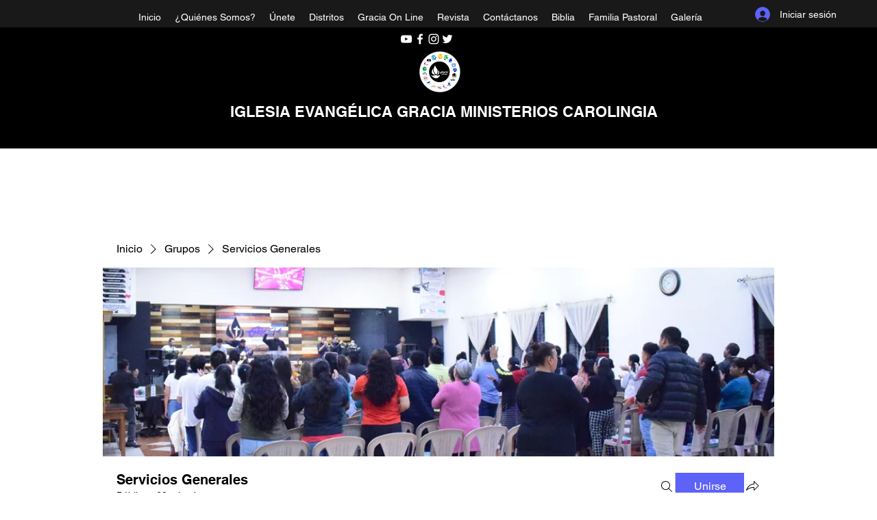

--- FILE ---
content_type: text/css; charset=utf-8
request_url: https://www.graciaministerioscarolingia.com/_serverless/pro-gallery-css-v4-server/layoutCss?ver=2&id=i7yik6-not-scoped&items=3477_1858_3000%7C3607_3000_1977%7C3267_3000_2284%7C3669_3000_2461%7C3461_1999_3000&container=1032_568.984375_651_720&options=gallerySizeType:px%7CenableInfiniteScroll:true%7CtitlePlacement:SHOW_ON_HOVER%7CgridStyle:1%7CimageMargin:5%7CgalleryLayout:2%7CisVertical:true%7CnumberOfImagesPerRow:3%7CgallerySizePx:300%7CcubeRatio:1%7CcubeType:fill%7CgalleryThumbnailsAlignment:none
body_size: -159
content:
#pro-gallery-i7yik6-not-scoped [data-hook="item-container"][data-idx="0"].gallery-item-container{opacity: 1 !important;display: block !important;transition: opacity .2s ease !important;top: 0px !important;left: 0px !important;right: auto !important;height: 186px !important;width: 186px !important;} #pro-gallery-i7yik6-not-scoped [data-hook="item-container"][data-idx="0"] .gallery-item-common-info-outer{height: 100% !important;} #pro-gallery-i7yik6-not-scoped [data-hook="item-container"][data-idx="0"] .gallery-item-common-info{height: 100% !important;width: 100% !important;} #pro-gallery-i7yik6-not-scoped [data-hook="item-container"][data-idx="0"] .gallery-item-wrapper{width: 186px !important;height: 186px !important;margin: 0 !important;} #pro-gallery-i7yik6-not-scoped [data-hook="item-container"][data-idx="0"] .gallery-item-content{width: 186px !important;height: 186px !important;margin: 0px 0px !important;opacity: 1 !important;} #pro-gallery-i7yik6-not-scoped [data-hook="item-container"][data-idx="0"] .gallery-item-hover{width: 186px !important;height: 186px !important;opacity: 1 !important;} #pro-gallery-i7yik6-not-scoped [data-hook="item-container"][data-idx="0"] .item-hover-flex-container{width: 186px !important;height: 186px !important;margin: 0px 0px !important;opacity: 1 !important;} #pro-gallery-i7yik6-not-scoped [data-hook="item-container"][data-idx="0"] .gallery-item-wrapper img{width: 100% !important;height: 100% !important;opacity: 1 !important;} #pro-gallery-i7yik6-not-scoped [data-hook="item-container"][data-idx="1"].gallery-item-container{opacity: 1 !important;display: block !important;transition: opacity .2s ease !important;top: 0px !important;left: 191px !important;right: auto !important;height: 186px !important;width: 186px !important;} #pro-gallery-i7yik6-not-scoped [data-hook="item-container"][data-idx="1"] .gallery-item-common-info-outer{height: 100% !important;} #pro-gallery-i7yik6-not-scoped [data-hook="item-container"][data-idx="1"] .gallery-item-common-info{height: 100% !important;width: 100% !important;} #pro-gallery-i7yik6-not-scoped [data-hook="item-container"][data-idx="1"] .gallery-item-wrapper{width: 186px !important;height: 186px !important;margin: 0 !important;} #pro-gallery-i7yik6-not-scoped [data-hook="item-container"][data-idx="1"] .gallery-item-content{width: 186px !important;height: 186px !important;margin: 0px 0px !important;opacity: 1 !important;} #pro-gallery-i7yik6-not-scoped [data-hook="item-container"][data-idx="1"] .gallery-item-hover{width: 186px !important;height: 186px !important;opacity: 1 !important;} #pro-gallery-i7yik6-not-scoped [data-hook="item-container"][data-idx="1"] .item-hover-flex-container{width: 186px !important;height: 186px !important;margin: 0px 0px !important;opacity: 1 !important;} #pro-gallery-i7yik6-not-scoped [data-hook="item-container"][data-idx="1"] .gallery-item-wrapper img{width: 100% !important;height: 100% !important;opacity: 1 !important;} #pro-gallery-i7yik6-not-scoped [data-hook="item-container"][data-idx="2"].gallery-item-container{opacity: 1 !important;display: block !important;transition: opacity .2s ease !important;top: 0px !important;left: 382px !important;right: auto !important;height: 186px !important;width: 186px !important;} #pro-gallery-i7yik6-not-scoped [data-hook="item-container"][data-idx="2"] .gallery-item-common-info-outer{height: 100% !important;} #pro-gallery-i7yik6-not-scoped [data-hook="item-container"][data-idx="2"] .gallery-item-common-info{height: 100% !important;width: 100% !important;} #pro-gallery-i7yik6-not-scoped [data-hook="item-container"][data-idx="2"] .gallery-item-wrapper{width: 186px !important;height: 186px !important;margin: 0 !important;} #pro-gallery-i7yik6-not-scoped [data-hook="item-container"][data-idx="2"] .gallery-item-content{width: 186px !important;height: 186px !important;margin: 0px 0px !important;opacity: 1 !important;} #pro-gallery-i7yik6-not-scoped [data-hook="item-container"][data-idx="2"] .gallery-item-hover{width: 186px !important;height: 186px !important;opacity: 1 !important;} #pro-gallery-i7yik6-not-scoped [data-hook="item-container"][data-idx="2"] .item-hover-flex-container{width: 186px !important;height: 186px !important;margin: 0px 0px !important;opacity: 1 !important;} #pro-gallery-i7yik6-not-scoped [data-hook="item-container"][data-idx="2"] .gallery-item-wrapper img{width: 100% !important;height: 100% !important;opacity: 1 !important;} #pro-gallery-i7yik6-not-scoped [data-hook="item-container"][data-idx="3"]{display: none !important;} #pro-gallery-i7yik6-not-scoped [data-hook="item-container"][data-idx="4"]{display: none !important;} #pro-gallery-i7yik6-not-scoped .pro-gallery-prerender{height:377px !important;}#pro-gallery-i7yik6-not-scoped {height:377px !important; width:569px !important;}#pro-gallery-i7yik6-not-scoped .pro-gallery-margin-container {height:377px !important;}#pro-gallery-i7yik6-not-scoped .pro-gallery {height:377px !important; width:569px !important;}#pro-gallery-i7yik6-not-scoped .pro-gallery-parent-container {height:377px !important; width:573px !important;}

--- FILE ---
content_type: image/svg+xml
request_url: https://static.wixstatic.com/shapes/571123e3a77f459d8a08512b418bd043.svg
body_size: 1921
content:
<svg data-bbox="20 49.116 160 101.884" viewBox="0 0 200 200" height="200" width="200" xmlns="http://www.w3.org/2000/svg" data-type="color">
    <g>
        <path d="M45.7 115c0-5.2-3.1-12.3-7.5-15.7 4.2-2 7.1-6.3 7.1-11.3 0-6.9-5.6-12.5-12.4-12.5S20.4 81.2 20.4 88c0 5 2.9 9.3 7.1 11.3-4.4 3.4-7.5 10.5-7.5 15.7 0 5.3.3 36 .3 36h25.4v-36zm-5.6-28.2c.5 0 1 .4 1 1 0 .5-.4 1-1 1-.5 0-1-.4-1-1s.5-1 1-1zm-14.6 1.9c-.5 0-1-.4-1-1 0-.5.4-1 1-1 .5 0 1 .4 1 1s-.4 1-1 1zm7.6 4.1c-1.7 0-3.2-1.3-3.2-2.8h.5c0 1.3 1.2 2.3 2.7 2.3s2.7-1 2.7-2.3h.5c-.1 1.6-1.5 2.8-3.2 2.8z" fill="#dd4414" data-color="1"/>
        <path d="M85.7 115c0-5.2-3.1-12.3-7.5-15.7 4.2-2 7.1-6.3 7.1-11.3 0-6.9-5.6-12.5-12.4-12.5-6.9 0-12.4 5.6-12.4 12.5 0 5 2.9 9.3 7.1 11.3-4.4 3.4-7.5 10.5-7.5 15.7 0 5.3.3 36 .3 36h25.4c-.1 0-.1-30.8-.1-36zm-5.8-28.2c.5 0 1 .4 1 1 0 .5-.4 1-1 1-.5 0-1-.4-1-1s.4-1 1-1zm-14.6 1.9c-.5 0-1-.4-1-1 0-.5.4-1 1-1 .5 0 1 .4 1 1s-.5 1-1 1zm7.5 4.1c-1.7 0-3.2-1.3-3.2-2.8h.5c0 1.3 1.2 2.3 2.7 2.3s2.7-1 2.7-2.3h.5c0 1.6-1.4 2.8-3.2 2.8z" fill="#00665c" data-color="2"/>
        <path d="M125.2 115c0-5.2-3.1-12.3-7.5-15.7 4.2-2 7.1-6.3 7.1-11.3 0-6.9-5.6-12.5-12.4-12.5-6.9 0-12.4 5.6-12.4 12.5 0 5 2.9 9.3 7.1 11.3-4.4 3.4-7.5 10.5-7.5 15.7 0 5.3.3 36 .3 36h25.4c-.1 0-.1-30.8-.1-36zm-5.8-28.2c.5 0 1 .4 1 1 0 .5-.4 1-1 1-.5 0-1-.4-1-1s.5-1 1-1zm-14.6 1.9c-.5 0-1-.4-1-1 0-.5.4-1 1-1 .5 0 1 .4 1 1s-.4 1-1 1zm7.6 4.1c-1.7 0-3.2-1.3-3.2-2.8h.5c0 1.3 1.2 2.3 2.7 2.3s2.7-1 2.7-2.3h.5c-.1 1.6-1.5 2.8-3.2 2.8z" fill="#f7baf3" data-color="3"/>
        <path d="M167.5 82.3c-1.8-4.9-7.2-10.4-12.5-12.1 3.3-3.3 4.5-8.4 2.8-13-2.4-6.4-9.6-9.7-16-7.3-6.4 2.4-9.7 9.6-7.3 16 1.7 4.7 6 7.7 10.6 8.1-3 4.8-3.4 12.5-1.6 17.3 1.9 5 12.8 33.6 12.8 33.6L180 116s-10.7-28.8-12.5-33.7zm-28.3-17.6c-.5.2-1.1 0-1.3-.5-.2-.5 0-1.1.5-1.3.5-.2 1.1.1 1.2.6.3.5.1 1-.4 1.2zm10.3-.3c-.4.7-1 1.2-1.8 1.5-.4.1-.8.2-1.2.2-1.2 0-2.3-.7-2.7-1.7l.5-.2c.4 1.2 1.9 1.7 3.3 1.2.7-.2 1.2-.7 1.5-1.3.3-.6.4-1.2.2-1.8l.5-.2c.1.8.1 1.6-.3 2.3zm3.3-4.8c-.5.2-1.1 0-1.3-.5-.2-.5 0-1.1.5-1.3.5-.2 1.1.1 1.2.6.4.5.1 1-.4 1.2z" fill="#dd4414" data-color="1"/>
    </g>
</svg>


--- FILE ---
content_type: application/javascript
request_url: https://static.parastorage.com/services/social-groups-ooi/5.772.0/client-viewer/ricos_plugin_gallery.chunk.min.js
body_size: -551
content:
"use strict";(("undefined"!=typeof self?self:this).webpackJsonp__wix_social_groups_ooi=("undefined"!=typeof self?self:this).webpackJsonp__wix_social_groups_ooi||[]).push([[3350],{44426:(e,o,n)=>{n.r(o),n.d(o,{default:()=>l});var s=n(60751),t=n(418),a=n(39199),r=n(56356);const d=({node:e,nodeIndex:o,NodeViewContainer:n})=>{const{relValue:d,anchorTarget:l,config:i,seoMode:c,helpers:p,baseUrl:u}=(0,s.useContext)(t.u);return s.createElement(n,{node:e,nodeIndex:o},s.createElement(r.h,{componentData:e.galleryData||{},nodeId:e.id,settings:i[a.E],relValue:d,anchorTarget:l,seoMode:c,helpers:p,baseUrl:u}))};var l=({node:e,...o})=>s.createElement(d,{key:e.id,node:e,...o})}}]);
//# sourceMappingURL=ricos_plugin_gallery.chunk.min.js.map

--- FILE ---
content_type: image/svg+xml
request_url: https://static.wixstatic.com/shapes/11062b_ca440ffae72f425986e2cf9b4759d0bb.svg
body_size: 56211
content:
<?xml version="1.0" encoding="UTF-8"?>
<svg data-bbox="53.858 36.862 459.214 493.237" xmlns="http://www.w3.org/2000/svg" width="566.929" height="566.929" viewBox="0 0 566.929 566.929" data-type="color">
    <g>
        <path fill="#C3FF5B" d="M116.366 344.995c-1.065-.03-2.562-.03-4.139-.03-1.685 2.58-4.791 1.983-7.211 2.873-7.084 2.603-14.119 5.438-21.504 7.154-4.212 3.059-9.507 3.544-14.008 5.971-3.515 1.896-7.245 3.39-10.842 5.046-1.133.285-1.875-.356-2.09-.723-1.411-.709-1.587.886-2.714.318.719-2.725 2.029-5.104 4.203-7.129 1.842-.413 4.076-.323 5.31-2.454 4.479-.644 7.462-4.322 11.608-5.742 2.9-.993 5.304-3.125 8.142-4.429 1.425-.654 2.7-.845 4.253-.888 1.91-2.067 3.954-4.117 7.135-4.177 7.122-4.458 15.398-6.229 22.858-9.907 3.758-1.853 7.716-3.203 11.843-3.93 2.069-.364 3.376-2.025 5.449-2.573 7.311-1.933 14.408-4.618 21.721-6.618a23.635 23.635 0 0 0 7.062-3.312c1.363-.953 2.74-1.597 4.211-1.945 2.199-.521 3.744-2.196 5.802-2.892.691-1.035-.576-2.68 1.199-3.157l-1.085-1.427 2.129-3.997c-.236-4.706.18-9.593 2.999-14.094.138-.674-.457-1.055-1.079-1.689 2.246-4.485 2.038-9.676 3.545-14.469.059-.189-.314-.516-.547-.871l2.047-4.017c.15-.9-.66-1.128-.984-1.676 1.658-5.008 1.852-10.379 4.075-16.034-4.59 2.728-9.73 1.997-13.757 5.547-1.861-.151-4.18-.157-5.996 1.284-1.615 1.281-3.808.212-5.308 1.708-1.562 1.558-3.659.849-5.051 1.007l-7.733 3.998h-5.69l-1.513 1.71-12.689 2.613-1.189 2.139-1.446-1.301c-2.679 1.411-5.251 2.924-8.364 2.875-1.865-.029-3.404.635-4.734 2.034-2.191-.109-4.44-.16-6.343 1.362-1.863 1.49-4.305.051-6.424 1.46-1.15.764-2.577 1.693-4.148 1.976-2.558-.03-4.877.534-7.148 2.072-.814.551-1.977 1.352-3.499 1.232-3.04-.24-5.702 1.298-8.634 2.852-3.5.206-7.354.322-11.141-1.34l.825-1.037c-.119-.524-.531-.558-1.012-.598-.281-.023-.544-.277-1.373-.736 3.379-.453 6.289-.109 8.919-.269.788-.466.502-1.024.634-1.749 4.659-1.43 9.359-3.166 14.508-3.335l2.419-2.43c4.112-1.264 7.878-2.218 11.487-3.59 3.514-1.336 6.858-3.135 10.773-2.908 3.297-2.645 7.495-1.964 11.483-3.542l.462-1.315c1.367-.046 2.846-.75 3.903.522l2.583-2.684h4.704l2.012-2.022c3.918.904 7.51-3.905 12.024-1.127.74-.623.566-2.02 1.649-2.58 1.206-.911 3.034.572 4.038-1.128.99.398 1.87 1.104 3.316.765.345-2.692 3.406-2.285 4.923-3.921.762 1.168 1.889 1.105 3.04.917.529-.324.427-.845.439-1.363 1.537-.656 2.855-2.034 4.764-1.566 1.254.308 2.081-.579 3.086-.998 1.703-.71 3.415-1.835 5.16-1.91 3.084-.133 5.22-1.958 7.556-3.096.512-1.143.659-2.055-.1-3.052-1.889.038-3.517 1.332-4.918 2.224-1.804 1.148-3.51.357-5.193.936l-1.891 1.9c-2.141-.245-4.282.161-5.943 1.959l-1.135-1.035c-2.136.007-2.301 3.389-5.011 2.581-2.867-.34-5.581 2.35-8.568 1.394-1.559.922-2.462 2.284-3.854 3.203-2.034 1.343-4.288 1.251-6.415 1.835-1.06.291-2.283.895-3.062.9-2.829.019-4.665 2.613-7.667 2.301-2.575-.268-4.887 1.752-7.631 2.002-2.052.187-4.06 1.372-5.988 2.318-4.12 2.02-8.552 2.911-13.01 3.467-1.618.202-2.803 1.854-4.562 1.114-4.423 3.067-9.713 4.025-14.683 5.474-3.69 1.075-7.269 3.288-10.704 2.612-6.045 2.514-11.495 4.544-17.554 3.892-.344-.302-.698-.645-1.089-.938-.107-.08-.324-.012-.678-.012l-1.403 1.009c-1.224.157-1.589-.965-2.3-1.561.029-.494.015-.915.377-1.373 1.55-1.965 3.66-3.59 3.701-6.503.008-.541 1.248-1.614 1.673-1.501 1.667.44 2.519-1.357 4.109-1.151 2.27.294 3.885-1.144 5.516-2.868h3.735c7.411-4.988 15.473-7.263 23.285-10.118 3.613-1.32 7.301-2.478 10.793-4.068 2.846-1.296 5.897-1.906 8.815-2.783 4.742-1.425 9.262-3.423 13.986-4.857 2.508-.762 4.931-1.761 7.468-2.499 2.925-.851 6.062-1.491 8.73-2.942 2.339-1.272 4.546-2.194 7.097-1.858 2.177-2.422 5.31-1.943 7.889-2.969 2.576-1.025 5.026-2.808 8.145-2.234.294.054 1.853-.545 2.344-1.301 1.204-1.852 3.394-2.149 4.986-2.394 3.931-.604 7.524-1.987 10.985-3.697 1.327-.656 2.574-.052 3.788-.645.857-.801-.332-2.361 1.117-3.085-.44-1.195-1.076-2.214-.417-3.765 1.603-3.775 2.343-7.82 2.637-11.94.158-2.218 1.6-4.257.906-6.429.44-.888 1.259-.515 1.82-.918a4.916 4.916 0 0 1-.596-4.379c1.516-4.51 2.71-9.069 2.826-13.851.039-1.616 1.392-2.84 1.079-4.608-.18-1.015 1.252-1.757.979-3.091-.228-1.114-.047-2.313-.047-3.373.377-.605.883-.547 1.752-.542.099-4.867 2.375-9.4 2.272-14.673l2.189-1.727c-1.381-.915-1.716-2.334-1.091-3.168 2.339-3.124 2.064-6.876 2.82-10.369.161-.742.587-1.117.982-1.593-.207-.591-1.101-.761-.939-1.577.164-1.094 1.199-1.5 1.904-2.441.005-4.299 1.52-8.418 3.044-12.534.363-1-1.248-1.081-.765-2.746l2.726-2.743c.231-1.154-.387-1.52-.976-2.144 2.048-4.737 2.475-10.102 4.898-14.828-.441-5.388 3.411-9.874 3.224-15.658l1.84-1.372c.332-1.601-1.508-2.141-.86-3.596 2.248-3.766 4.017-7.876 4.922-12.334.096-.471-.058-1.083.189-1.417 1.881-2.547 2.75-5.556 3.733-8.474.401-1.192 1.348-.611 1.977-1.344l.179-3.203c1.56-1.423 3.19-2.651 5.57-2.327l.641 1.79c1.347-1.006 2.831-1.084 4.384-.646 1.169 1.178.795 2.824 1.079 4.213.376 1.834.705 3.839-.344 5.711-.846 1.509-.084 3.529-1.432 4.918-.156 1.069-1.382 1.724-1.031 3.041.253.949-1.793 1.782-.855 2.409 1.411.943-.381 1.837.359 2.544.774-.096 1.603.309 2.322-.265-.006-.851-1.386-1.337-.385-2.716h1.586c.882.638.844 2.738 2.828 1.708.224-1.215.389-2.463-.216-3.685-1.024.345-.243 1.612-1.123 1.977l-1.489.001c.217-1.612-1.734-.485-1.941-1.556.652-1.146 2.268.328 2.847-1.019-.25-.95-1.734.207-1.757-1.086l.851-.35c.792-.001 1.609.172 2.181-.667.457-.671 1.207-.21 1.812-.335h.998c.431 1.272 1.361 2.219.697 3.963-.995 2.615-2.136 5.343-1.585 8.498-1.475.977-2.155 2.622-2.99 4.185l.972 1.047c-1.669 3.025-.843 6.825-2.932 9.803l.861 1.352c-.05 1.301-1.165 1.657-1.997 2.851.37 1.781-.487 3.933.098 6.202l-2.099 4.088c.885 4.052-1.891 7.822-2.446 12.051-.388 2.953-2.052 5.676-1.525 8.598l-1.977 1.986c-.237 1.851.037 3.7-.907 5.612-.698 1.413-.381 3.336-1.023 5.067-.692 1.867-1.789 3.879-1.094 6.047.43 1.343-.696 2.104-1.099 3.061-1.051 2.5-.465 5.335-1.847 7.757a15.18 15.18 0 0 1-1.138 1.694c1.12 4.397-2.227 8.062-2.036 12.636-1.875-.45-3.208-1.651-4.878-1.218l-.998-2.005c-.474-1.408 1.183-2.173 1.025-3.536-.132-1.136-.066-2.302-.011-3.451.029-.617-.16-1.219.268-1.863 1.645-2.473 1.974-5.307 1.656-8.158-.148-1.32.896-1.975 1.055-3.046-.111-1.844 1.059-3.117 1.884-4.562-.116-.517-1.056-.621-.886-1.454 1.493-.086.848-1.245.998-2.005.122-.943-.286-1.946.446-3.032.663.054 1.545-.096 2.174.236.684.361 1.141 1.144 2.061.598.705-1.56 1.413-3.118 2.359-5.202l-9.396 2.634c1.108 1.598-.819 3.557 1.359 4.766v2.005c-.612.127-1.329-.312-1.812.299-.556 1.014.111 1.547.714 2.1-1.308 1.576-1.334 1.627-1.896 3.617.551 2.51-2.037 4.382-.849 6.783l-2.209.523c.706 1.829-1.01 3.605-.061 5.986l-1.922 3.719c.616 3.774-.087 7.769-2.696 11.304 1.256 2.045.552 4.268.758 6.146-.478.842-1.03.568-1.857.691.222 4.341-.893 8.359-4.2 11.599.41 1.848 2.318 3.698.261 5.688.432 4.237-2.723 7.79-2.239 12.074.186 1.644-.766 3.02-1.944 4.163-.577.56-1.321 1.051-.824 2.362 2.304.628 4.007-.711 5.786-2.272.141-2.246-.478-4.795 1.658-6.599 1.25-.226 1.598.963 2.353 1.503 0 .843 0 1.675.02 2.488-.62.03-1.217.077-1.702.115-.446.786-.445 1.341.161 1.89l1.414-.119c.051-.663.098-1.262.128-1.885 1.371.636 2.403 1.202 4.311.434 3.125-1.257 6.257-2.645 9.47-3.642 4.865-1.51 9.405-3.986 14.495-4.822 1.514-.249 3.189-.53 4.394-1.371 1.297-.905 2.54-.315 3.859-.656.435-1.929 2.414-3.371 2.304-5.449-.116-2.207 3.74-2.494 1.781-5.187 2.374.219 2.828-2.57 5.36-2.286-1.553 1.74-.954 3.635-1.099 5.455-1.879.166-1.927 2.053-2.851 3.129.489.738 1.743-.017 2.061 1.083 5.089-1.572 10.163-3.189 15.268-4.699 3.406-1.008 6.619-2.633 10.164-3.189 1.415-1.957 3.742-.02 5.45-1.358 1.475-1.155 3.421-1.296 5.332-1.619 3.468-.587 6.831-1.9 10.166-3.107.85-.308 1.433-1.358 2.139-2.067.751-1.607-.269-3.403.915-5.17.761-1.136.143-3.204.143-5.061l2.13-1.601c-.049-1.489.436-2.758-1.122-3.335 1.283-.862 1.23-2.286 1.96-3.197l-1.142-1.465c2.947-1.899 2.659-5.206 3.189-8.037.556-2.969 1.926-5.924.92-9.327 4.072-2.649 2.095-7.611 4.369-10.919l-1.104-1.215c2.848-3.319 1.383-8.086 3.856-11.166.315-1.38-1.58-1.637-.397-3.908-.161.317.664.704 1.346.186v-4.068c1.843-1.72 2.037-3.716 2.162-5.874.2-3.453 1.081-6.858 2.686-9.882 1.134-2.136 1.277-4.24 1.249-6.393 2.018-1.946 2.24-4.307 1.865-7.065l1.618-1.086c1.589-5.233 1.439-10.459 4.499-15.198-.497-2.869 1.036-5.718 2.096-8.584-.853-1.135-1.835-.597-2.756-.496-1.491.945-1.179 3.464-3.322 3.839-.512-1.841 1.164-3.242.998-5.016 1.638.47 2.31-.876 3.227-1.746.268-.254.471-.226.702.184.183.502-.231 1.293.536 1.413l1.558-1.324c-1.356-1.239-1.435-2.394-.316-3.84.551-.713.602-1.814-.184-2.688l-2.072 1.982c-1.122.175-2.25-.316-3.35.346-.527.317.315 1.03.126.388l1.73.612c-.788 1.568-2.086 2.821-1.957 4.673-2.747.139-3.817 2.254-4.995 4.255-.469.796-.931 1.629-1.994 1.761.083-.483-.137-.787-.593-.89-.077-.018-.311.217-.294.295.103.458.405.679.886.596.012.817-.129 1.47-.646 2.247-2.749 4.131-5.99 7.962-7.427 12.912-.413 1.423-2.075 2.433-2.861 3.807-.912 1.595-2.009 3.041-2.593 4.933-.506 1.641-2.489 2.622-2.818 4.858-.182 1.235-1.932 2.456-3.591 2.831l1.089 1.201c-.581 2.044-2.209 2.966-4.082 3.727l.971 1.13c.763 1.54-2.34 1.64-.87 3.292l-2.812.328c-.668.939-.251 1.566.46 2.086-.097 2.451-2.49 2.81-3.73 4.246l.993 1.092c-1.006 4.097-3.84 6.859-6.972 9.098-.185 1.088.562 1.358.933 1.866-1.976 3.915-1.976 3.915-4.656 5.644.114 2.936-3.2 5.021-2.148 8.51-2.804.319-3.359 2.56-4.169 4.627l1.176 1.812c-1.548.899-2.294 2.741-4.133 3.396v2.836c-.24 1.279-2.22.134-2.021 1.761h-1.996c.149-1.026-1.67-1.325-.854-2.699l1.719-.611c-.139-3.984 2.109-7.111 4.201-10.171 1.202-1.757 1.328-3.88 2.457-5.489 1.107-1.578 2.145-3.03 2.499-4.999.417-2.325 2.113-3.9 4.001-5.603-.507-1.661.044-3.485 1.018-4.796 3.008-4.048 4.429-8.917 7.016-13.109 3.437-5.568 5.828-11.694 9.599-17.091 1.438-2.058 1.829-4.955 3.324-7.087 3.598-5.127 6.657-10.59 9.671-16.042 1.093-1.977 2.654-3.53 3.845-5.347 2.167-3.304 4.875-6.314 7.246-9.541 2.349-3.197 5.806-5.212 8.861-7.594 1.369-1.068 3.601-2.401 5.674-.307.438.443 1.52.244 2.686.388-.811 2.5 1.118 4.485.974 6.996-.127 2.206 2.235 4.45-.206 6.752 2.261 2.834.876 5.287-.907 7.791 3.107 4.351-1.5 7.439-1.67 11.904 1.526 3.422.993 5.888-2.253 8.137l1.793.657c.013 1.122-.921.428-1.582 1.09.739 1.039.996 2.493.669 4.204-.22.577-.997.302-1.651.577-.344 1.276-.264 2.776-1.387 3.906l1.071 1.612-1.909.694c.139 1.523-.223 3.037.372 4.699.373 1.043-.361 2.487-.589 3.702l-1.918.664c1.272.839 1.182 1.986 1.065 3.141-.365.886-2.202-.035-1.947 1.639-.007 1.293 1.375.464 1.843 1.19.862 1.674-1.667 2.092-.704 4.293l-1.446-1.453c-.821.1-1.14.847-1.653 1.349.383.848 1.711.008 1.743.157.567 2.547-.944 2.11-1.593 2.613-.702 1.395.167 2.427.821 3.534-.274 1.195-1.613 2.11-1.013 3.533-.3.82-1.072.556-1.671.787-.863.946.434 2.769-1.302 3.38.411.519 1.12.819.969 1.655.059 1.383-1.407.424-1.788 1.118-.456 1.66-.376 3.197.815 4.535-1.581 3.195-2.179 6.736-3.835 9.953-.775 1.506-.887 4.199 1.021 6.211-1.415 1.498-1.334 3.437-1.068 5.647l-3.278 2.651c.791 1.267 2.161 1.636 2.174 3.1-.738 1.001-2.434.772-2.994 2.336-.861 1.563 1.48 2.67.976 4.33-.033 1.486-2.041 1.693-2.004 3.232-.216 1.543 1.219 2.473 1.524 4.104l4.063-2.15c.833-3.901 1.566-7.592 2.424-11.253.486-2.073 1.191-4.13.943-6.267-.27-2.332.37-4.485 1.073-6.586a71.574 71.574 0 0 0 2.872-11.801c.163-1.057 1.436-1.446 1.024-2.742l-.883-1.063 1.91-2.011-1.136-1.248 2.069-4.067c-.114-5.485 2.241-10.879 3.66-17.13l-1.379-2.729c.857-.488 2.167-.691 2.755-1.862-.632-1.102-1.821-.146-2.624-.708-.535-.328-.262-.874-.314-1.34.697-1.027 1.906-.069 2.738-.73.64-1.018-.354-2.627 1.268-3.383l-1.968-.767 2.733-1.709c.634-6.271 2.082-12.409 3.475-18.737l1.612-1.619c-1.096-1.353-1.47-3.066-.51-4.363 1.082-1.461.307-2.884.625-4.275h3.993c.753 3.156-.882 6.04-1.04 9.106-.145 2.824-1.24 5.529-1.65 8.286-.374 2.518-1.293 4.948-1.282 7.512.004.807-.555 1.131-.955 1.604.191.6 1.1.76.933 1.575-.151 1.279-1.57 1.605-2.096 2.931-.564 1.225.999 2.078 1.146 3.659l-2.02 1.456v6.331c-.353.839-1.145.533-2.03.992 1.113.866 1.528 2.343.844 3.168-.887 1.071-.882 2.091-.808 3.199.108 1.618-1.806 1.836-2.041 3.228.754 1.514 1.673 2.835.136 4.732-.834 1.029-1.463 2.779-1.143 4.506.33 1.782-.537 3.425-.823 5.118-.202 1.191-1.298 1.855-1.154 3.069.508 4.281-1.126 8.101-2.699 11.904-.328.793 1.434 1.519-.08 2.143-.285 4.777-1.367 9.429-2.178 14.124-.168.973-.024 2.001-.026 3.002-.525 1.137-2.268 1.51-1.957 3.198.983.914 2.681.799 3.208.339 2.028-1.772 4.918.083 6.743-1.907 2.319.515 4.224-1.154 6.572-1.15 2.556.004 4.925-1.656 7.623-2.069 1.472-.225 3.062-.985 4.597-.725 1.63.276 2.501-1.251 4.093-1.13 4.658.353 8.889-1.852 13.342-2.569 3.924-.632 7.844-2.055 12.199-1.256l1.463-2.037c1.616-.168 2.758-.256 3.527.915.528-.696 1.128-1.102 2.083-1.028 3.391.264 6.621-.432 9.719-1.818.279-.125.628-.194.927-.156 4.591.594 9.022-.897 13.544-1.219 5.188-.37 10.514-.026 15.531-.99 7.406-1.424 14.742-.227 22.074-.835 2.148-.178 3.84 1.5 6.088 1.1 1.851-.33 3.749-.103 5.618.813.824.404 1.866.505 2.42 1.331.719 1.072 1.733.733 2.69.793 1.12 2.615 3.852 4.161 4.655 7.133-1.141 1.918-2.151 4.002-2.395 6.786 1.728 1.472-.533 3.119-.95 5.029h-2.306l-.765-1.873c-.422.058-.966-.025-1.295.204-1.744 1.214-3.533 2.188-5.751 1.717-.524 2.305-3.137 2.254-4.014 4.21-1.427-2.4.386-3.448 2.043-5.368-6.331.849-11.935 1.827-17.39 1.019-2.298 1.293-4.312 2.322-6.867 2.295-2.183-.023-4.454-.828-6.679.694-1.675 1.146-4.258-.822-5.994 1.142-1.245-1.687-2.376.245-3.64.16-4.808-.324-9.435 1.243-14.104 2.095-1.497.273-3.075 1.055-4.593.751-1.665-.333-2.617.97-4.075 1.188-5.862.876-11.698 1.929-17.434 3.591-2.198.637-4.615.992-6.96 1.312-2.477.338-4.817 1.163-7.203 1.84-2.224.631-4.564.46-6.778 1.819-1.633 1.002-3.9 1.028-5.908 1.336-5.262.808-10.445 2.045-15.545 3.485-2.967.838-6.037 1.807-8.957 2.298-3.581.602-5.845 2.368-8.134 4.726l1.146 1.288c-1.675 1.57-1.066 3.758-1.209 5.722-.339.98-1.701.026-1.872 1.147.32.557.863.353 1.629.451l-4.881 21.67c-.698.819-1.888-.055-3.207.868l2.574 1.101c-.54 2.517.597 4.478-1.213 5.89.954 1.406-1.676 2.707-.12 4.131-1.72 1.47-.301 3.53-.937 5.124-.657 1.646-.464 3.616-1.299 4.946-1.05 1.672.133 3.593-.75 4.681-1.197 1.476-.209 3.356-2.877 4.852 4.336-.66 7.087-1.776 10.002-2.33 2.715-.515 5.216-2.206 8.39-1.769 1.83-2.496 4.981-2.311 7.571-2.938 6.649-1.61 13.148-3.764 19.802-5.369 3.812-.92 8.16-.803 11.442-3.626 2.124.245 3.95-1.459 5.988-1.123 2.228.368 4.431-.425 5.967-1.276 1.922-1.064 4.031-.295 5.848-1.699 2.099-1.622 4.966-2.021 7.582-1.998 2.168.019 4.141-.483 6.049-1.174 1.691-.612 3.311-1.078 5.1-.938 1.462.114 2.735-.493 4.106-.899 3.293-.975 6.739-1.429 10.12-2.107 2.751-.552 5.52-.929 8.225-1.816 2.223-.729 4.667-.497 7.04-.998 3.562-.752 7.218-2.13 10.775-1.034.747-.541 1.009-1.301 2.087-1.119l1.467 1.062c1.879-1.557 4.5-.41 6.35-1.278 2.138-1.003 4.147-.923 6.147-.759 4.935.405 9.642-1.535 14.564-1.115 1.912.163 3.739.299 5.596.972 1.903.689 3.995-.351 6.149.897 1.42.823 3.546 1.074 5.226 1.776.952.398 1.922.072 2.732.556l.645 1.806h2.083c2.027 1.826 3.655 4.156 6.646 5.174-.395 3.101.732 6.202-1.075 9.053l2.007 3.701c-1.785 2.351-1.785 2.351-4.317 1.333l-2.557 1.208.885 1.394c.426 1.16-1.581 1.373-.554 3.131.973.563 2.6-.05 3.577.064 2.35-.829 2.429-3.289 4.259-4.176 1.095 1.325.612 2.623.597 3.899l-1.744.68.852 1.512c.411 1.734-2.097.53-2.034 2.092.053 1.315-1.341 1.766-2.046 2.635-.73.9-1.563 1.716-2.256 2.467h-2.178c-.843.665-.311 1.572-.525 2.566-3.1.928-5.556 3.896-9.367 3.416l-1.806 1.727c-2.544 1.032-4.271-.866-6.353-.832-.588-1.259-1.178-2.517-1.788-3.818l-3.422-.182-.161-1.566c3.988-.661 7.869-1.706 12.542.451-1.032-1.963-2.271-2.515-1.341-3.582 1.675-.911 2.497 1.861 4.029.808 1.387-.262-.069-3.471 2.634-1.872v-2.809c-.888-.679-.886.661-1.584.534l-.59-1.661c-1.024-.718-1.661.164-2.434 1.064l-.403-1.961c-.159-.274-.36-.298-.635-.084-1.577 1.224-3.759 1.675-4.352 4.143-.172.716-1.735 1.095-2.449 1.507-4.826-1.486-9.926-.785-14.39-2.908-2.727 1.3-2.727 1.3-5.002-.477-.827-1.374 1.977-1.629.573-3.267.093.051-.172-.211-.451-.227-5.056-.291-9.966 1.691-15.053.986-5.327 2.502-11.429 1.712-16.821 3.979-.566.238-1.32.075-1.982.025-5.026-.38-9.674 1.287-14.342 2.752-.662.208-1.279.3-1.879.238-5.052-.521-9.781 1.253-14.634 2.085-1.322.227-2.53 1.124-4.302 1.953-1.467-.004-3.543-.154-5.456.98-1.852 1.097-3.918 1.35-5.632.95-3.357 2.121-6.718 2.971-10.167 3-2.3.019-4.558.251-6.531 1.172-2.178 1.017-4.543.955-6.741 1.805-1.184.458-1.817 1.276-2.985 2.134-3.411-.308-6.934.452-10.284 1.996-2.319 1.07-4.905.785-7.314 1.609-2.194.751-4.406 1.932-6.922 1.417-.593-.121-1.182.092-1.823.387-3.446 1.586-7.214 1.955-10.905 2.58-.78.132-1.471.119-2.261.603-3.17 1.942-6.556 3.318-10.402 2.149-.971 4.976-1.067 9.777-3.393 14.021 1.122 4.831-2.528 8.96-1.991 13.762l-1.96 2.081 1.127 1.264c-1.062 2.167-2.598 4.191-2.444 7.466l.382.43c-1.631 2.356-1.471 5.335-1.925 8.049-.55 3.284-1.14 6.51-2.172 9.665-.595 1.819-1.209 3.609-1.022 5.602.241 2.577-1.918 4.2-2.29 5.615-.826 1.425.103 1.379.08 1.849-.771 6.003-3.634 11.596-3.755 17.781-1.285.998-.883 2.629-1.409 3.924-.882 2.172-2.059 4.375-1.561 6.854.348 1.735-1.543 2.795-1.144 4.628.12.55-1.215 1.419-1.867 2.125-.1 4.029.492 8.087-1.753 11.844-.592.991-.403 2.611-.197 3.881.238 1.463-.935 2.283-1.177 3.58-.788 4.224-1.155 8.5-1.838 12.731-.111.687-.586 1.211-.672 1.716-.369 2.178-1.812 4.1-1.387 6.475.338 1.888-.748 3.342-1.982 5.008.28 4.561-.641 9.186-2.581 13.616-.542.778.631.809.567 1.505-1.536 3.585-2.156 7.613-2.337 11.388-.19 3.983-1.338 7.711-1.768 11.595-.433 3.901-2.132 7.653-1.816 11.675l-2.292 2.638 1.279 1.698c.15 1.312-1.777 2.033-1.034 3.572.625 1.295-1.158 1.868-1.001 3.089.152 1.186-.476 2.528 1.165 3.271-1.181.648-1.976.444-2.825.331l-.647-1.718c-.451-.227-.902-.287-1.494.142-.58.562.681.47.498.799.518.87-.738.901-.375 1.9h3.723c-.116.818-.023 1.403-.271 1.686-.846.963-1.897 1.76-2 3.158-1.429.027-.211-1.519-1.074-1.718-1.654-.674-2.763 2.238-4.488.559-.515-1.312.043-1.791 1.331-1.701.845-.849.624-3.388-.552-5.983 2.541-3.318-.145-6.155-1.034-9.468l3.229-3.248c-3.092-4.73 1.347-8.066 1.358-12.24-.767-.435-1.927-.03-3.332-.121.216 4.603-2.967 8.036-4.193 12.261l1.003 1.507c.347 1.038-.981 1.256-.993 2.173-.108.507.24.854.678 1.259-1.274 3.112-.343 6.5-.788 10.059l-1.339-1.113c-1.098.673-.37 1.681-.42 2.588.855.677.866-.634 1.466-.588.445.286.424.784.41 1.254-.242 1.122-1.571.282-1.974 1.172v2.858c-1.162 1.728-2.806 2.724-4.804 3.587-.276 1.997-.221 4.122-1.464 5.848-1.783 1.191-2.887-.859-4.407-.931-.666-.704-.135-1.588-.351-2.36l-1.886-1.895.901-1.17c-2.369-1.242-1.737-4.028-3.171-5.745l.667-.67-2.256-2.265c-.337-2.809-.387-4.402.895-5.884-3.076-2.883.894-5.004.032-8.834-1.792-2.074 1.442-4.668 1.846-7.579l-1.239-1.334c1.707-1.424.5-3.894 1.405-5.249 1.173-1.758-.086-4.023 1.707-5.347-.859-1.734 1.834-3.378.13-5.134 1.088-1.648.529-3.8 1.461-5.393 1.12-1.914-.407-4.28.758-5.661 1.521-1.804-.045-3.876 1.262-5.552 1.299-1.665-.036-3.862.749-5.689.736-1.714 1.744-3.375 1.719-5.284-.025-1.962.682-3.764.904-5.615.23-1.919 1.432-3.515 1.221-5.593-.186-1.834.516-3.922 1.134-5.499.715-1.823.122-3.864 1.356-5.447 1.243-1.596-.652-4.028 1.392-5.416l-1.037-1.124c.959-2.817 2.395-5.52 2.071-8.669-.178-1.728.887-2.983 1.927-4.284-.229-4.294 1.774-8.225 2.514-12.414.652-3.69 1.916-7.277 2.467-10.977.766-5.143 2.283-10.092 3.61-15.072.567-2.126-.004-4.365 1.294-6.49.754-1.235 1.052-2.897 2.174-4.268-.918-4.475 3.358-8.28 1.751-12.87 1.521-.639.881-2.352 1.886-2.814-1.197-3.375 1.086-6.204 1.43-9.288.362-3.249 2.158-6.281 1.867-9.681 2.753-3.314 3.473-7.309 4.221-11.558-3.164-.916-5.698.714-8.34 1.409-2.379.625-4.721 1.44-7.014 2.34-2.643 1.037-5.522 1.51-8.184 1.766-3.24.312-6.1 1.615-9.073 2.427-3.04.83-6.004 1.729-9.154 1.934l-1.751 1.761c-2.159-.074-4.423.98-6.788 1.713-2.07.642-4.062 1.557-6.416 1.498-2.824-.071-5.387 1.303-8.271 2.952-1.493.383-3.774-.785-5.724.783l-.887-.79-1.783 1.791c-3.723.453-7.389 1.153-10.668 3.824.084 3.414.196 7.148-1.194 10.722-.534 1.115-1.407 2.013-2.795 1.849v1.838l-1.996 1.003c.025-.694-.307-1.028-.998-1.003v-3.504c.689-1.039 1.891-.107 2.655-.673l1.191-2.513c-.67-.918-1.928.23-2.912-.925l2.323-5.049c-2.411-.716-4.665-.179-6.667-.391-1.053.733.106 2.43-1.764 2.287l1.195 1.342c-1.694 5.237-3.106 10.501-4.008 15.897-.895 5.36-2.684 10.604-1.903 15.999l-2.124 2.134c.872 4.071-1.538 8.052-.978 12.327.149 1.135-.723 2.138-1.126 3.019-1.248 2.726-1.057 5.165.274 7.77l-1.913.675-2.889 16.246c.001.006 1.317-.874 1.679.083 0 .253.142.743-.021.889-2.034 1.814-2.884 4.206-2.915 6.787-.025 2.065-.62 3.736-1.991 5.316.158 3.446-1.235 6.679-2.056 9.999l1.173 1.282-2.204 4.197c-.125.615.476.991.922 1.452-1.172 6.631-3.581 12.936-4.121 19.799-.372 4.738-.996 9.649-2.495 14.381-.771 2.432-.777 5.334-1.284 7.997-.27 1.418.404 2.475 1.021 3.529-2.28 5.327-4.132 10.645-2.407 16.658-1.288.586-2.632 1.946-4.606 2.033l1.732.598c1.147 2.483-.571 5.071.216 8.762-.006.083-1.377.708-1.594 1.986l-.747-2.06c-.898 1.061-.455 2.167-.582 3.128-1.261.07-1.051.87-.768 2.005h1.766c-.129.617.316 1.344-.435 1.93l-1.144-.94c-.909 2.721-1.879 5.362-1.293 8.522l-2.93 2.141c-.925-1.301.284-2.452.903-3.881l-1.862-2.118c-1.001-1.901.863-2.669.793-3.957a847.4 847.4 0 0 0-.955-1.312c-.234-1.153.636-1.341.994-2.212-.632-1.743-2.215-3.804-.061-5.865-.372-2.361.923-4.958-.941-6.999 1.584-4.554.852-9.528 2.818-14.092-.253-.501-1.075-.119-1.583-.499-.098-.294-.367-.684-.266-.865.631-1.129 1.241-2.213.983-3.611-.483-2.627.11-5.248 1.122-7.537.584-1.322-.433-2.828.861-3.825-.761-4.617 1.709-8.981.94-13.512 1.185-.846.889-2.991 2.885-2.846-.028-1.067-.871-.545-1.408-.744-.907-.955-.213-2.182-.48-3.529l1.804-1.206c.695-3.061-.653-5.646 1.198-7.796-2.543-2.707.253-5.011.643-7.479.091-.575.722-1.264.153-1.686-1.52-1.127 1.979-3.052-.792-3.783 1.781-1.636 1.792-3.684 2.125-5.78.721-4.531 1.08-9.127 2.221-13.586.071-.278.449-.478.68-.71l-.991-1.071c.807-2.882 2.085-5.635 2.002-8.705-.009-.334-.134-.755.019-.989 2.466-3.781 1.272-8.188 2.155-12.167.983-4.428.888-9.106 2.816-13.322-.709-2.989 1.639-5.621.892-8.65l2.251-2.534c-2.677-3.33 1.275-6.538-.27-9.605l2.021-2.031v-7.91c1.804-1.806 1.904-4.335 3.076-6.595-5.113.59-9.621 2.695-14.47 2.798-1.303.028-2.097.865-2.985 1.285-3.003 1.419-6.173 2.207-9.338 2.715-4.035.648-7.856 1.956-11.648 3.271-2.224.771-4.539 1.038-6.711 1.85-2.738 1.024-5.963.698-8.267 2.992-1.637 0-3.299 0-4.96.002-2.14 2.284-5.454 2.173-7.87 3.894-4.981-.122-9.464 3.217-14.586 2.119.187-.833-.797-.929-.891-1.586 1.845-1.191 3.906-1.8 6.146-1.35 2.096-2.395 5.346-2.393 7.723-4.08-.083.483.137.787.593.89.077.018.311-.217.294-.295-.103-.458-.405-.679-.886-.596-.115-.615.26-.959.756-.984 1.281-.063 2.567-.021 3.755-.021 1.043-1.24 2.454-1.733 3.717-1.91 1.478-.207 2.925-.189 3.727-1.618.709-1.276 2.816.597 2.586-1.471 2.462-.134 4.688.55 6.383-1.059 1.397-1.327 4.134-.177 4.933-2.983-4.153-.059-7.63 1.359-11.316 4.042zm325.82-88.27c.085-.481-.135-.785-.591-.888-.077-.018-.311.217-.294.295.103.458.405.679.893.602-.085.481.135.785.591.888.077.018.311-.217.294-.295-.103-.458-.405-.679-.893-.602zM235.568 114.526c-1.298.261-2.629-.755-4.578.852 1.984-.237 3.305.406 4.261-.939 1.289-.319 2.453.46 3.366-.779-.526-.119-.948-.267-1.379-.299-.604-.046-1.26-.148-1.67 1.165zm212.616 142.208c-.085.481.135.785.591.888.077.018.311-.217.293-.295-.103-.458-.405-.679-.91-.72-.113-.575.44-1.502-.642-1.883-1.321-.162-1.547.98-2.974 1.883 1.811 0 2.724 0 3.642.127zM213.617 316.89h2.187l2.44-1.831c-2.599 0-4.449-.015-6.297.035-.116.003-.218.517-.327.793-.932.115-1.919-.271-2.964.399 1.351.413.295 2.442.861 2.512 2.702.249 1.616-1.633 2.663-1.909l1.437.001zm-52.032 14.053c-2.922-.178-5.873.09-8.408 2.052-.603.467-.608 1.071-.216 1.682 1.381.759 2.321-.22 3.489-.65 1.149-.422 2.573-.092 3.906-.092.465-.891 1.691-1.246 1.336-3.485 1.714 2.364 3.315.988 5.126.594 1.888-.411 3.762-.17 3.903-3.012h-4.622c-1.148 1.327-3.082 1.287-4.514 2.911zm-26.821 8.005c-2.128-.081-4.262-.185-6.069 1.837 2.368 0 4.552.013 6.736-.036.116-.003.221-.52.332-.798h3.927l2.484-3.035c1.829.167 3.372-1.073 4.916.027 1.031-1.993 3.447-.162 4.668-1.528l-.189-1.346c-4.164-.703-7.924 1.117-11.684 2.385-1.731.584-4.096.306-5.121 2.494zm280.477-163.435c1.296.517 1.962-.881 3.056-1.012 1.268-.152 2.604.4 3.834-.313-.437-1.104 1.004-1.497.79-2.676-2.893.499-5.786.997-8.674 1.518-.029.005-.004.312-.004.478-3.324-.085-6.378 1.135-9.783 1.705l-.341-.313c-7.828.749-15.055 2.618-22.552 3.917-.265.497-1.31.699-.797 1.755-3.803-.182-7.109-.16-10.004 1.903-1.306-1.517-2.858-.858-4.27-.839l-.357 1.754c-3.257.018-6.161 1.918-9.059 1.149l-1.633 1.351c1.596 2.359 3.703-1.235 5.374.633 1.901-.959 3.924-1.166 6.46-.885l1.074-1.543c2.103-1.162 3.652-.106 5.338-1.196 1.303-.842 3.446-.372 5.229-.487.453-.451.921-.917 1.385-1.884 2.692.776 5.344 1.834 8.109.05.611-.395 1.547-.075 2.164.68.219.268.845.199.957.221 1.178-.369.372-1.362.293-1.318 1.693-.976 2.924-.254 3.854-1.413.6-.748 2.161.157 2.998-1.075.868-1.277 1.351.955 2.761.364 4.351-1.826 9.229-1.438 13.798-2.524zm-173.676 59.158c.162-1.609-1.685-.528-1.992-1.512.896-.6 1.128-1.476.999-2.503.479.086.781-.135.884-.593.017-.078-.216-.312-.294-.295-.456.104-.676.407-.595.893-.939.182-2.082-.492-2.815.369-1.161 1.364-2.779.177-4.104.969-1.288.769-2.521 1.989-4.274 1.67-1.237 1.978-3.9.014-5.186 1.906-1.364 2.008-4.04.463-5.613 2.086-1.227 1.265-2.925 1.069-4.381 1.023l-2.57 2.481c-.052 2.787.435 5.614-1.021 8.125-1.485 2.563-.478 5.435-1.229 8.003-.197.673-.36 1.901-1.32 2.484-.624-.122-1.279-.155-1.418.773 1.368 2.712.891 5.249.143 8.192-1.596 6.279-1.259 6.366-3.016 8.042-1.734.283-2.835-.947-4.11-1.701-.264-1.17.412-2.058.818-3.01-.588-.445-.985-.938-.79-1.791l1.918-2.03-.911-1.047c1.154-.974 1.37-2.73 2.866-2.973.442-1.411-1.808-1.897-.565-3.357l1.011-.089c1.159.291-.02 1.804 1.632 1.808 0-1.268 0-2.563.122-3.831l1.669-.13c-1.092-.647-.415-2.215-1.669-3.176 0 1.444 0 2.362-.122 3.279-1.504.256-2.381-.545-3.062-1.927l2.135-4.099v-5.557c.815-.983 1.589-1.809 2.923-1.452.608.113.923-.259.979-.76.075-.673-.042-1.317-.979-1.245.112-1.37-1.128-.831-1.718-1.187-.627-.378.241-1.695-1.017-1.632l-.595 1.719c-.903.311-1.67.032-2.512.363-1.904.747-.441 2.883-1.787 3.713-.411.214-1.279-.2-1.166.759.621.446 1.438.07 1.791.802-.978 1.977-.978 1.977-1.053 5.09-1.807 1.147-.866 3.39-1.885 4.873 2.535 3.008.038 4.049-2.304 5.262 1.051 1.581 1.803 3.175 1.053 5.034-1.092.279-2.106.722-2.784 1.806.083 2.334-.476 4.811 1.084 6.769-.499 1.105-1.813.286-2.302 2.278v6.321l-1.578.33c.059 1.22 1.627 1.391 1.539 2.59l-1.634.569c-.844 1.499 1.662 1.845.776 3.35l-1.849.652c-.144 3.17.365 6.486-1.023 9.751 3.184-.318 4.654-2.761 6.01-3.268 2.254-1.878 1.965-3.698 1.98-5.464.014-1.656-.306-3.435.186-4.941a37.51 37.51 0 0 0 1.748-8.772c.104-1.327.672-1.998 1.704-2.532.992 1.861 3.223-.035 4.323 1.385l-3.108 17.96c1.27-.82 2.064-.425 3.109-.791 2.791-.977 5.242-2.677 8-3.598 2.783-.928 5.583-1.61 8.276-2.959 3.134-1.571 6.627-2.484 9.952-3.655 3.326-1.171 6.722-2.468 10.143-3.167 2.325-.475 4.816-2.323 7.619-.873-.9.878-2.11 1.261-2.494 1.735-1.388 1.711-3.651-.089-4.912 1.649-1.052 1.451-2.991 1.631-4.39 2.571-.777.522-1.505.434-2.241.666-1.904.6-4.028 1.021-5.554 2.186-2.575 1.967-5.589 2.628-8.413 3.869-1.728.76-3.818 1.129-4.664 2.842-1.289.319-2.453-.46-3.225.587.269.629.783.49 1.236.5.608.013 1.261.139 1.663-.999 1.086-.149 2.131.141 3.263-.611.945-.627 2.009-1.562 3.392-1.398 1.902.226 3.315-.811 5.036-2.005 2.033-.046 4.214-.225 6.506-1.502 3.039-1.693 6.68-2.32 10.05-3.362 5.02-1.552 10.161-2.816 15.253-4.188 3.87-1.043 7.748-2.157 11.467-3.636 3.407-1.355 6.705-2.814 10.329-2.313 1.602-1.603 4.004-1.555 5.159-3.081 1.382-3.385 1.166-7.049 3.444-9.799-1.065-2.346-1.017-2.331-.355-4.393 2.195-6.837 4.957-13.531 5.309-20.842 1.41-1.66.492-3.82 1.111-5.555 1.769-4.958 2.829-10.144 5.027-14.827l-.968-1.064c1.172-2.866 2.549-5.538 1.262-9.414-2.491 2.303-5.305 1.644-8.155 1.783-.767 1.781-2.602 2.631-4.149 2.832-1.791.233-3.599.588-4.845 1.572-1.548 1.223-3.79-.457-4.869 1.589-4.096.27-7.512 3.216-11.729 3.008-1.526 1.393-4.189.786-5.045 3.114-2.879-.499-5.233.279-7.257 1.898-3.827.054-7.794 1.297-10.15 3.416-1.612 1.45-1.759 3.607-2.137 5.61h-.996zm38.049 159.807c-.35-1.992-.302-4.058 1.017-5.682l-1.067-1.27c1.097-1.495 1.826.86 3.137-.03-2-2.061-.478-4.975-2.008-7.286.717-.221 1.473.005 2.087-1.465.103-.255-.986-.589-1.169-1.318 1.514-1.271 2.426-2.904 2.883-4.804-.437-.661-1.371-1.067-.998-2.096.352-.882 1.637-.058 1.921-1.065-1.423-3.069-1.423-3.069 2.238-4.986-1.603-.566-1.11-1.814-1.173-2.885.547-.995 1.913-1.359 2.032-2.844-.23-.291-.85-.821-.762-1.002 1.133-2.322.448-5.386 2.708-7.183.986-.784.776-2.124 1.732-2.813.323-.233.272-.472-.07-.664l-1.613-.343c-.227-2.368 1.237-4.182 1.719-6.224.477-2.018 3.621-3.58 1.307-6.227 1.597-1.157 2.369-2.879 2.927-4.707-.255-1.106-1.576-.277-1.973-1.156 1.843-1.025.379-3.081 1.173-4.266.948-.638 2.133.353 2.64-.654l-1.977-3.859c1.034-1.318 2.707-2.226 2.135-4.215 1.782-.709.519-2.682 1.652-3.864 1.108-1.156-.173-3.18.637-4.58l1.598-.336v-5.439c-.705-.424-.934-1.471-2.758-1.319-1.123.233-2.817.954-4.103 2.46.34.898 1.656.022 1.761.496-.476 2.265-1.676 3.541-2.618 4.71-1.408 1.719.869 2.116.837 3.265-1.846 2.245-.16 5.381-2.118 7.349l1.027 1.26c-.385.68-.941.389-1.421.467-1.167 1.833-1.535 4.192-3.491 5.473v7.068c-1.239 1.115-1.57 2.614-2.103 4.034l1.119.462 1.189.492c-1.576 2.279-.799 5.774-4.153 7.06.268.156.535.439.805.443.543.007.921.173 1.161.657-3.038 7.842-3.038 7.842-1.829 10.256-1.572-.251-2.366.682-3.069 1.742.437.466 1.058.83.852 1.863l-1.992 2.236c.405 1.885 1.994 3.043 2.054 4.48-.369 1.221-1.309.552-1.767 1.13-.963 1.904.277 3.598.906 5.329-2.027.426-2.44.62-4.061 1.835.307.518.965 1.118.867 1.543-.886 3.855-1.371 7.777-2.051 11.665-.024.135-.223.238-.284.299l-1.429.297c-.547 1.387.121 2.445.351 2.887-.236 3.03-2.693 5.089-.642 7.816l-2.837.313c.724 2.824.584 5.471-.701 8.051-.747 1.499-.601 3.064.558 4.409-3.402 7.649-4.307 12.885-2.918 17.039-2.579 1.24-1.498 4.687-4.328 6.068 3.446 1.432-1.096 2.941.922 4.378 2.983.104 2.149-4.772 5.662-4.188l-1.071-1.19c.318-1.518 1.894-1.383 2.926-2.426l-2.851-.427c-.89-2.062.9-3.192 1.208-4.772.593.233.777 1.346 1.476.553.434-2.627-.769-5.364 1.064-7.581.146-1.039-1.323-1.188-.997-2.168.023-.888 1.34-1.11.95-2.275.305-.61-1.091-.517-.646-1.508.734-.471 1.917.384 2.636-.544-2.12-2.074-.005-4.116-.037-6.157-.037-2.365.907-4.197 1.947-6.089-1.435-1.203-.74-2.689-.699-4.012l1.963-1.966zm37.793-181.135c-2.343.598-2.057 3.057-2.688 4.692-1.117 2.896-.06 6.01.835 8.888-2.972 2.007-3.889 3.779-2.655 6.56.6 1.351.905 3.084.35 3.638-1.115 1.111-.326 2.603-1.332 3.604l-1.41-3.043c.163 3.77-1.089 6.233-1.846 8.856.673.253 1.438.003 1.778.767-.189.737.392 1.638-.387 2.31-1.048-.233-.371-1.37-1.03-1.91-.456-.374-.924.707-.563.438v3.377c-1.189 2.861-3.379 4.712-.568 7.454-1.715.6-1.242 2.4-2.363 3.359.436.466 1.065.822.837 1.994l-2.82 2.836c-.242 1.366.581 1.581 1.055 2.477l-2.275 1.533c1.989 1.765 3.141-.463 4.683-.467 1.527-.004 2.817-1.222 4.69-1.043-1.374-5.531 2.231-10.35 1.146-15.903 1.892-2.206 2.975-4.687 3.589-8.596l-2.034-.959c.218-.838-.368-1.738.367-2.301.757-.474.623 1.175 1.444.515.75-1.331-.218-2.336-.62-3.549l2.822-2.655c-.354-.955-1.681-.055-1.872-1.014.293-.96 1.286-.158 1.848-1.154v-3.469c1.354-2.434 2.727-4.255 1.776-6.69l-1.738-.611c.678-1.287 1.929-1.633 2.959-2.199.057-3.087 2.66-5.63 1.963-8.708-.688-3.038 2.021-5.785.423-9.476-2.016 1.756-4.773 1.028-6.366 3.284.002 2.308.002 4.639.002 7.165zm-59.341.239c-1.855.186-3.677.308-5.575.849-2.411.687-3.286 1.878-4.369 4.811 3.161-1.669 5.854-1.818 8.211-3.786h4.986l.486-1.877c1.824.336 3.538-.608 5.354-.908 4.626-.763 9.116-1.888 13.267-4.093 2.722-1.446 5.463-2.562 8.458-1.932 2.752-2.678 6.896-1.523 9.399-4.207h5.012c-.308-1.46 1.836-2.061.872-3.722-3.02 1.544-6.87.821-9.242 3.828l-1.234-1.24c-2.312 1.665-5.096 2.602-7.934 3.25-5.885 1.343-11.59 3.182-17.195 5.424-1.694.678-3.341 1.775-5.305 1.625-2.036-.155-3.767.454-5.191 1.978zm2.518 250.144c-.255 1.813.571 3.82-.445 5.33-.983 1.46.03 3.1-.697 4.193-.915 1.377-.458 3.112-1.636 4.338-1.193 1.241.644 2.455.225 3.738-.078.24-.219.46-.33.688 1.661.871 2.801.134 3.817-1.201.105-2.617-.51-5.455 1.666-7.711.277-.287.317-.885.325-1.341.035-1.827.078-3.658-.004-5.481-.08-1.791 1.644-3.257.98-5.055-.598-1.62 1.607-3.028.18-4.605 1.367-.667.423-2.178 1.068-3.036 1.34-1.784.762-3.543.525-5.28-1.591-.289-2.497.769-2.617 1.442-.34 1.907-1.944 3.151-2.189 5.115-.186 1.489.773 2.381 1.096 3.589-.118.8-1.296 1.082-.991 2.119l.847 1.33-1.82 1.828zm-35.491-239.082h-5.125c-1.115 2.183-3.819 2.647-5.559 4.808h7.183l2.041-2.5c8.495-1.543 15.893-4.156 22.963-8.008-.323-.615.375-1.533-.443-2.235-.936 1.57-2.797 1.002-4.185 1.741-2.09 1.113-4.587 1.741-7.027 2.317-3.398.802-7.079 1.297-9.848 3.877zm129.241-37.735c-2.7-.93-4.795-.194-6.739.974-.571.343-1.027.622-1.72.706-1.071.131-1.869-1.248-3.253-.158-.813.64-2.535.117-3.752.117-1.522 1.738-3.759 1.611-5.622 2.497.391.869-.248 1.786.571 2.448.235-.189.445-.418.704-.554 1.803-.948 3.862.135 5.917-.701l1.546-1.926c4.56 1.451 8.108-2.164 12.348-1.994v-1.409zm85.775-17.128c-1.31-.611-2.951-.678-3.837-.174-2.326 1.322-4.715.941-7.047.812-1.717-.095-2.958.985-4.513 1.155-.24.026-.402.767-.558 1.09.568 1.279 2.038.826 2.656 1.757l1.839-1.847c1.891-.322 4.121.588 5.614-1.243l1.537 1.097c1.08.244 1.359-.491 1.897-.904.675.515 1.215 1.724 2.412.573v-2.316zm-174.69 273.855c-.757 1.478-2.139 1.293-2.871 2.148 1.394-.129 1.965 1.608 3.743 1.421-.426-2.233 3.357-2.862 2.005-5.733-1.258.088-1.917-1.605-3.381-1.177-.821 1.284-.645 2.414.504 3.341zM203.107 230.94c2.543 1.289-.481 2.431.727 3.429 3.592.098 4.653-.99 4.448-4.508-1.799-1.042-2.855.97-5.175 1.079zm259.148-61.642c3.653-1.776 6.595 1.23 9.776 1.076v-2.733h-9.776v1.657zm-8.23-.493c-3.449-1.372-6.437.993-9.586.838-.392.84-.33 1.409.48 2.013 1.768-1.61 4.052-1.159 6.238-1.125 1.397.022 2.338-.398 2.868-1.726zM319.22 196.323c1.055.219 1.952.497 2.886.043 1.38-.671 2.761-1.35 4.072-2.142.238-.144.141-.848.195-1.268-1.158-.74-2.331-.253-3.463-.402l-3.69 3.769zm-80.23-108.03c1.226-.872.016-2.075.901-2.902.672-.628 1.724-1.076 1.682-2.634-.772-.353-1.028-1.759-2.807-1.432.925 2.236-1.161 4.452.224 6.968zm-10.552 224.424l-.015-.675h-6.587l.323.432-1.914.9c1.28.634 1.616 1.887 2.873 1.492.843-.4.095-1.638 1.493-2.149h3.827zm-.039-188.219c4.709-.63 2.101-4.417 4.17-5.792-1.71-.843-2.055.468-2.968 1.092-.141 1.366.399 3.024-1.202 4.7zm-36.59 195.657c-.693 2.053-3.617.79-3.04 3.556 2.251.784 3.826-1.114 6.221-1.093-1.204-.888-2.348-.711-3.181-2.463zm-38.905 161.023l.825-.027c0-1.607-.06-3.216.019-4.819.063-1.278 2.167-2.397.286-3.833l-1.129 1.134-.001 7.545zm87.625-406.69c.172 1.393-.279 2.553.333 3.583.684.326 1.25.261 1.699-.342.174-.765-.336-1.63.339-2.324.519-.293 1.293.031 1.756-.96-1.3-.241-2.515-.356-4.127.043zm-.052 30.93c-1.209.849-1.53-.911-2.591-.859l-1.135 2.449c1.31.213.221 1.949 1.95 2.371-1.827-2.842 2.084-1.229 1.776-3.961zm-38.726 166.986c2.579 1.11 1.252-2.238 3.135-1.674.207.062 1.092-.141.207-1.02-1.015.462-2.344-.601-3.531.633.358.679-.315 1.562.189 2.061zm257.395-104.456c-1.561-1.374-2.073.424-2.596.778l1.061 2.105c.736-1.251 1.882-1.622 1.535-2.883zM302.171 290.962l3.606-1.794c-1.754-.463-2.966-.551-4.118-.119-.34.757-.282 1.325.512 1.913zm-73.056-153.73c1.922.094 3.19.563 4.409-.218l-1.434-1.652c-.499 1.064-1.645.868-2.975 1.87zm196.957 121.849c-.879-.548-1.76-.491-2.652-.045-.339.624-.291 1.187.311 1.708 1.21.096 1.871-.638 2.341-1.663zm-221.587 9.653c-.096-.969.698-1.963-.342-2.979-.54.738-1.663 1.074-1.536 2.081.223 1.066.896.953 1.878.898zm-.822 50.012c.965-.096 1.954.701 2.966-.343-.735-.543-1.069-1.671-2.071-1.543-1.063.223-.95.899-.895 1.886zm29.739-8.555c-.879-.493-1.759-.493-2.728.05.574.922 1.132 1.787 2.422 1.621.565-.47.627-1.034.306-1.671zM243.023 86.3c.843-.627.541-1.504.509-2.261-.029-.679 1.569-.866.499-1.78-.475.06-1.011-.179-1.372.452-.02 1.151-.465 2.424.364 3.589zm-42.721 205.365c.54-.875.483-1.759-.027-2.789-.901.604-1.758 1.153-1.63 2.433.452.587 1.015.651 1.657.356zm-7.393 38.824c-1.388-.795-2.296-.731-3.251-.067l1.265 1.271c.624-.377 1.246-.755 1.986-1.204zm82.445-32.303c-.88-.549-1.76-.491-2.653-.045-.339.624-.291 1.187.422 1.803.286-.359.513-.846.892-1.063.428-.245 1.255.289 1.339-.695zM71.597 280.292c1.615.706 2.946.706 4.561 0-1.615-.706-2.946-.706-4.561 0zm175.804 25.186c1.139.521 1.763.485 2.126-.132.249-.423 1.271-.499.739-1.319-1.509-.655-1.895.748-2.865 1.451zm-.849-.761c-.829.54-1.268.892-1.763 1.127-.415.197-1.322-.191-.905.874.932.084 1.886.544 2.668-.348v-1.653zM242.419 70.59l2.41-.801c-1.427-.775-2.316-.689-3.315-.109l.905.91zm218.839 186.833l-.278-1.457c-.79-.378-1.355-.314-1.821.263-.121 1.279.369 1.804 2.099 1.194zM235.681 107.037l-.279-1.463c-.794-.396-1.356-.319-1.759.176-.283 1.479.347 1.831 2.038 1.287zm-8.379 53.847c-1.507-.316-1.507-.316-1.315 2.115l1.315-2.115zm109.81-2.619c.009-.888.637-1.873-.28-2.881-.596 1.16-.643 2.048.28 2.881zM151.444 496.779c-1.507-.316-1.507-.316-1.315 2.115l1.315-2.115zm78.644-353.486c-.723 1.282-.637 2.173.002 3.273.671-1.191.671-2.078-.002-3.273zm-2.634-17.435c1.267.78 2.157.635 3.262.042-1.162-.72-2.046-.673-3.262-.042zm33.664 176.704c.315-1.514.315-1.514-2.106-1.321l2.106 1.321zm211.151-48.338c-1.276-.727-2.163-.64-3.258.002 1.185.675 2.069.675 3.258-.002zm-263.144-11.522c.725-.678.725-1.347 0-2.025-.725.678-.725 1.347 0 2.025zm19.53-95.789c-.921-.616-1.56-.923-1.941.183.62.498 1.173.532 1.941-.183zm-19.53 153.925c.466-.326.466-.66 0-.985-.465.325-.465.66 0 .985zm1.997-1.002c.466-.326.466-.66 0-.985-.466.325-.466.659 0 .985zm239.063-41.603c.324.468.657.468.981 0-.325-.467-.657-.467-.981 0z" data-color="1"/>
        <path fill="#C3FF5B" d="M175.606 411.487c-.939-.326-.576-1.458-2.168-1.724.659-1.712 1.767-3.12 1.224-4.772-.485-1.475 1.084-2.793.19-4.669l2.042-1.358c-1.085-3.803 1.492-6.926.739-10.211.881-1.674 2.408-1.666 3.785-1.87.298-.998.595-1.931-.258-2.835l-.936 2.021h-1.078c-.961-.948.671-1.11.571-1.89-.147-1.147 0-2.328-.045-3.492-.143-3.718.733-7.254 2.435-10.471.877-1.657.439-3.191.538-4.77.197-3.132.835-6.058 3.023-8.449h.998c-.201 1.629 1.788.478 2.015 1.739.138.599-.221 1.113-.78 1.515-.297.648.424.709.743 1.523-.935 1.631-1.168 3.793-.952 5.893l-2.015.717c.417.748 1.375 1.141 1.196 1.605-.58 1.4-1.835.633-2.145 1.708l2.102.749c-1.676 2.427-1.04 5.181-1.193 8.117l-2.95 2.49c-.188 2.042 2.099 3.228.574 4.943-1.138 1.28.056 3.144-.69 4.189-.976 1.366-.377 3.212-1.746 4.34-.26.214-.138.931-.142 1.416-.015 1.503.584 3.492-.15 4.389-.976 1.193.45 2.342-.719 3.517-.722.726-.134 2.768-.134 4.64l-1.482-1.305c-.163.224-.537.62-.486.686 2.146 2.798.471 5.516-.448 8.04-.415 1.14-.43 2.17-.579 3.26-1.022.145-1.883-.12-2.496-.983l-1.343 1.248c-.287-3.497-.511-6.618 2.76-9.946.061.167-.432.641-.953 1.141.639.633 1.272.777 2.012.057-.03-.394-.063-.824-1.059-1.198zm11.208-48.607c-.422-.964.228-1.953-.72-2.964l-1.244 3.059 1.964-.095z" data-color="1"/>
        <path fill="#C3FF5B" d="M226.593 171.503c.764 3.296-1.665 6.252-.96 9.487l-1.801 1.809c-.078.299-.28.631-.214.894.716 2.825-.583 5.473-1.23 7.997-.533 2.081-.604 4.067-.81 6.159-1.328 1.92-2.371 3.996-1.902 6.564l-1.612.158c-1.025-1.164.066-2.643-.779-3.837l-2.68-.31c.854-1.052 1.133-2.136 1.056-3.375-.068-1.094-.541-2.415.333-3.304 1.158-1.178.545-2.518.552-3.745.006-1.049 1.508-1.885.15-3.237-.74-.737.542-1.986.833-3.006.344-1.207.081-2.588.081-3.792 1.043-.739 2.052-.312 2.994-.439 1.493.086.848 1.245 1.003 1.987-.604.029-1.2.075-1.686.113-.446.783-.448 1.337.11 1.845.868-.02 1.826.451 2.495-.353-.178-.651-1.086-.761-.919-1.605.881.084.996-.496.994-1.18-.002-1.272-.001-2.543-.272-3.733.914-.26 1.804.376 2.191-.679-.69-.67-1.325-.586-2.191.679-.817.162-1.482.831-1.725 1.924-1.649.015-.562-2.144-1.894-2.391 1.003-.984.655-2.83 2.545-3.364l.978.778.868-2.086-.422-.528c.599-.735 1.309-.308 1.918-.432.085 1.499 1.239.85 1.996 1.002zm-6.987 23.709c1.533-1.986.752-3.736 1-5.187l-1.517-1.442c-.723.519-.589 1.283-.439 1.84.247.913-1.212 1.05-.792 1.943.592.322 1.376.015 1.748.732 0 .473 0 .97.04 1.427l-1.722.135c-.446.786-.445 1.341.161 1.89l1.413-.119c.052-.665.098-1.264.108-1.219z" data-color="1"/>
        <path fill="#C3FF5B" d="M276.5 148.441h1.996c0 .499.214 1.221-.034 1.461-1.779 1.717-2.637 3.765-3.253 6.174-.34 1.333-1.057 3.082-2.666 3.747.013 1.225-.451 2.489 1.064 3.055l-2.571 2.582c-.766.215-1.639-.307-2.349.349 1.311 1.493.686 3.308.837 5.112l-4.141 3.692c1.054 3.29-1.579 5.258-2.153 8.101-3.145-3.802-.522-6.894.706-10.076.329-.853 1.508-1.148 1.609-2.331.396-4.642 2.997-8.165 6.011-11.626v-1.882l1.743-.632c-1.29-3.249-.748-4.796 2.427-6.707.436-.261.887-.389.774-1.019z" data-color="1"/>
        <path fill="#C3FF5B" d="M170.697 445.231c-.158.812.733.972.964 1.617-1.195.627-2.436.426-3.749.213-1.113-3.607 1.858-6.855.639-10.442l1.942-.673c1.049-1.551-2.103-2.532-.74-3.866 1.196-1.17.518-2.762 1.431-3.906 1.113-1.395.125-3.158.687-4.689.875-.605 1.878-.188 2.818-.313h.998v2.006h-2.482c-.597.471-.655 1.046-.336 1.694.666.586.69-.354 1.483-.481.462.84.796 2.306 2.491 2.29-.67 2.428-2.892 4.347-2.091 6.961l-1.907 1.916c.443 1.488.157 2.706-1.405 3.6-1.062.608-.597 1.355-.743 2.068v2.005zm-.993-5.514c.327.467.66.467.988 0-.328-.467-.66-.467-.988 0z" data-color="1"/>
        <path fill="#C3FF5B" d="M186.667 356.996h-.998c.168-1.766-1.728-3.261-.933-4.964.699-1.496 1.143-2.911.872-4.276.339-1.278 2.232-.175 2.057-1.79l1.996-1.003c2.161 3.343.623 6.577-.303 9.821-.381 1.339-2.469.641-2.691 2.212z" data-color="1"/>
        <path fill="#C3FF5B" d="M358.185 59.974c-1.25.445-2.654-.166-3.431 1.143-1.125-1.215.09-1.753.665-2.541l-1.842-.649c.795-1.97 1.169-4.004 1.282-6.868l.827-.797c1.38-.305 1.733.608 2.499 1.227v8.485z" data-color="1"/>
        <path fill="#C3FF5B" d="M166.671 466.287h-1.456c-1.032.69-.121 1.887-.695 2.694-.365.506-.88.271-1.346.28-.155-.269-.444-.54-.441-.806.026-1.742.163-3.379.803-5.132.533-1.46.447-3.046 1.804-4.269.92-.83.075-2.209.572-3.523.791-.995 1.881-1.889 3.538-1.028.701 1.175.552 1.357-2.418 2.853l-2.1 7.731c.068.138.501.166.985.222.498.055.952.309.754.978z" data-color="1"/>
        <path fill="#C3FF5B" d="M226.593 171.503c-.757-.151-1.911.497-1.996-1.003.208-1.61-1.726-.491-1.969-1.652l1.823-.632.131-1.241c-.184-.185-.366-.424-.408-.401-.66.356-1.07 1.254-2.102.864-.881-.816-.634-3.968.529-5.962l.998 2.005c.737 1.518 2.349 1.539 3.993 2.397 0 1.44.035 3.165-.023 4.887-.017.478-.381.851-.976.738z" data-color="1"/>
        <path fill="#C3FF5B" d="M198.728 359.672v-6.065c1.338-1.589 1.469-4.177 3.743-5.832.832 4.856-2.741 8.133-3.743 11.897z" data-color="1"/>
        <path fill="#C3FF5B" d="M247.554 63.214h-1.586c-1.001 1.379.379 1.865.385 2.716-.719.574-1.549.169-2.322.265-.74-.707 1.052-1.601-.359-2.544-.938-.627 1.108-1.46.855-2.409-.351-1.317.875-1.972 1.031-3.041.757.151 1.911-.497 1.996 1.003l-.851.35c.023 1.294 1.507.137 1.757 1.086-.579 1.347-2.195-.127-2.847 1.019.207 1.071 2.157-.056 1.941 1.555z" data-color="1"/>
        <path fill="#C3FF5B" d="M334.408 59.199c-.167.616.292 1.32-.358 1.868-.506.427-.945.933-1.415 1.405-.469.471-.928.953-1.41 1.41-.481.455-.794.911-.876 1.651-.089.801-.843.816-1.509.583 2.334-5.963 2.369-6.006 5.568-6.917z" data-color="1"/>
        <path fill="#C3FF5B" d="M357.349 66.222h-3.993c.255-3.679.255-3.679 3.993-3.832v3.832z" data-color="1"/>
        <path fill="#C3FF5B" d="M182.673 409.121c.193 2.683-.416 5.082-2.259 7.589-1.807-2.923 1.392-4.914.214-6.971.711-.928 1.437-.457 2.045-.618z" data-color="1"/>
        <path fill="#C3FF5B" d="M193.038 373.98l1.303.222c.637 1.03.173 2.185.315 3.293-.695.582-1.045 1.667-2.447 1.553-1.601-1.839.403-3.241.829-5.068z" data-color="1"/>
        <path fill="#C3FF5B" d="M183.039 409.488c-1.439-2.957 1.246-4.807.566-7.348l2.022.112c.309 2.935-1.689 4.761-2.588 7.236z" data-color="1"/>
        <path fill="#C3FF5B" d="M227.591 135.406c-.17.833.77.937.886 1.454-.825 1.445-1.995 2.719-1.884 4.562h-1.996c.562-1.99.588-2.04 1.896-3.617-.602-.554-1.27-1.086-.714-2.1.483-.61 1.2-.171 1.812-.299z" data-color="1"/>
        <path fill="#C3FF5B" d="M175.688 423.173h-.998c-.113-.611.258-.925.757-.984.67-.08 1.311-.081 1.239-1.022h1.58c1.006 1.434-.336 1.869-.543 2.664-.183.701-.038 1.489-.038 2.173-1.161.217-1.953.395-1.996-.826v-1.003c.276-.11.754-.174.791-.338.135-.601-.307-.7-.792-.664z" data-color="1"/>
        <path fill="#C3FF5B" d="M318.309 83.825c.383-2.122 2.185-3.496 2.246-5.504.774-.037 1.273-.244 1.662.246.477.952-1.923 4.262-3.908 5.258z" data-color="1"/>
        <path fill="#C3FF5B" d="M316.284 87.495v3.469c-.294.287-.701.827-1.236 1.155-.329.201-.854.079-1.636.12.045-2.126 1.508-3.352 2.872-4.744z" data-color="1"/>
        <path fill="#C3FF5B" d="M167.048 453.52c-.767-2.432-.125-3.712 1.889-4.358.865 2.478.865 2.478-1.889 4.358z" data-color="1"/>
        <path fill="#C3FF5B" d="M196.16 368.036c.407 2.723.407 2.723-2.016 3.99-.408-2.722-.408-2.722 2.016-3.99z" data-color="1"/>
        <path fill="#C3FF5B" d="M189.544 389.19c.27 1.118-.076 1.578-.527 2.102-.368.427-.462 1.092-.703 1.718h-1.307c-.252-3.033-.268-3.047 2.537-3.82z" data-color="1"/>
        <path fill="#C3FF5B" d="M204.72 347.009c-1.225-.06-1.743.057-2.155-.9-.19-.544.399-1.089 1.064-1.573-.445-.664-1.336-1.061-.992-2.045.3-.447.721-.597 1.606-.482.785 1.44.189 3.115.477 5z" data-color="1"/>
        <path fill="#C3FF5B" d="M77.87 361.007c1.073-1.832 2.562-.767 3.904-.932l.104 1.47c-1.208.925-2.676.26-4.008.464v-1.002z" data-color="1"/>
        <path fill="#C3FF5B" d="M159.215 499.596c-1.225-2.58.135-4.279.984-6.397 1.298 2.423-.118 4.187-.984 6.397z" data-color="1"/>
        <path fill="#C3FF5B" d="M88.85 358v1.523c-1.141 1.106-2.466.07-3.395.496-.787-.575-.557-1.09-.56-1.548.444-.668.737-.168 1.226.277.882.067 1.627-1.211 2.729-.748z" data-color="1"/>
        <path fill="#C3FF5B" d="M198.352 360.895c.403 1.541.491 2.759.016 4.036h-1.356c-.856-1.647-.308-2.823 1.34-4.036z" data-color="1"/>
        <path fill="#C3FF5B" d="M222.6 176.516c0 1.272-.002 2.543.001 3.815.001.683-.113 1.263-.999 1.198-.15-.76.495-1.92-.998-2.005v-1.003c.243-1.093.908-1.761 1.996-2.005z" data-color="1"/>
        <path fill="#C3FF5B" d="M252.544 58.201h-.998v-2.84l1.651-.178c.185 1.146 1.205 2.36-.653 3.018z" data-color="1"/>
        <path fill="#C3FF5B" d="M190.126 383.066h1.021c.938.773.441 1.745.37 2.63-.336.595-.882.309-1.367.387-.792-1.007-.771-2.009-.024-3.017z" data-color="1"/>
        <path fill="#C3FF5B" d="M77.87 361.007v1.003c-.617 1.871-1.842.817-2.949.715.671-1.282 1.546-1.979 2.949-1.718z" data-color="1"/>
        <path fill="#C3FF5B" d="M159.939 501.871l-2.004 1.242c-.574-.566-.189-1.502-.045-2.418.761-.452 1.472-.738 2.049 1.176z" data-color="1"/>
        <path fill="#C3FF5B" d="M71.817 364.187c-.557 1.196-1.214 1.936-2.426 1.837-.602-.52-.65-1.082-.24-1.837h2.666z" data-color="1"/>
        <path fill="#C3FF5B" d="M170.697 445.231v-2.005c1.146-.034 2.352-.135 1.934 1.555-.621.749-1.327.328-1.934.45z" data-color="1"/>
        <path fill="#C3FF5B" d="M148.738 518.426h-1.766c-.283-1.136-.493-1.936.768-2.005 1.493.085.848 1.245.998 2.005z" data-color="1"/>
        <path fill="#C3FF5B" d="M161.202 485.339c1.287-.123 1.809.369 1.374 1.616-.342.604-.885.32-1.342.394-.761-.665-.742-1.333-.032-2.01z" data-color="1"/>
        <path fill="#C3FF5B" d="M162.212 483.467c-.674-1.195-.674-2.082-.002-3.273.639 1.101.725 1.992.002 3.273z" data-color="1"/>
        <path fill="#C3FF5B" d="M61.293 370.145l-.744-2.087c.955-.418 1.375.202.744 2.087z" data-color="1"/>
        <path fill="#C3FF5B" d="M476.924 272.045c-.829.927-1.713.881-2.868.281 1.003-.921 1.984-.291 2.868-.281z" data-color="1"/>
        <path fill="#C3FF5B" d="M161.6 478.713l2.069-.745c.569 1.071-.281 1.308-2.069.745z" data-color="1"/>
        <path fill="#C3FF5B" d="M324.376 74.25l.121-1.658c.747-.527 1.279-.424 1.821-.039-.464.831-.943 1.542-1.942 1.697z" data-color="1"/>
        <path fill="#C3FF5B" d="M205.036 340.881c-.621-.695-.656-1.682.149-1.845 1.019-.208.148.89.418 1.331.024.038-.36.329-.567.514z" data-color="1"/>
        <path fill="#C3FF5B" d="M328.001 68.3c.621.695.656 1.682-.149 1.845-1.019.208-.148-.89-.418-1.331-.024-.038.36-.329.567-.514z" data-color="1"/>
        <path fill="#C3FF5B" d="M147.241 525.435c.725.678.725 1.347 0 2.025-.725-.678-.725-1.347 0-2.025z" data-color="1"/>
        <path fill="#C3FF5B" d="M327.948 70.07c-1.138 1.346-1.772 1.43-2.462.76.386-1.055 1.277-.419 2.462-.76z" data-color="1"/>
        <path fill="#C3FF5B" d="M322.816 77.179c-.621-.695-.656-1.682.149-1.845 1.019-.208.148.89.418 1.331.024.038-.359.329-.567.514z" data-color="1"/>
        <path fill="#C3FF5B" d="M180.688 419.663c-.675.728-1.341.728-2.016 0 .676-.728 1.341-.728 2.016 0z" data-color="1"/>
        <path fill="#C3FF5B" d="M324.41 74.244c.025.694-.307 1.028-.998 1.003-.025-.695.308-1.029.998-1.003z" data-color="1"/>
        <path fill="#C3FF5B" d="M217.615 206.095c.327-.467.66-.467.988 0-.328.467-.661.467-.988 0z" data-color="1"/>
        <path fill="#C3FF5B" d="M311.934 96.294c-.466-.326-.466-.66 0-.985.465.325.465.659 0 .985z" data-color="1"/>
        <path fill="#C3FF5B" d="M261.029 183.529c-.465-.329-.465-.663 0-.992.465.329.465.663 0 .992z" data-color="1"/>
        <path fill="#C3FF5B" d="M205.636 338.944c-.085-.481.135-.785.591-.888.077-.018.311.217.294.295-.104.458-.406.679-.885.593z" data-color="1"/>
        <path fill="#C3FF5B" d="M166.709 466.292c.479-.086.781.135.884.593.017.078-.216.312-.294.295-.455-.103-.676-.407-.59-.888z" data-color="1"/>
        <path fill="#C3FF5B" d="M163.715 472.299c-.085-.481.135-.785.591-.888.077-.018.311.217.294.295-.104.458-.406.679-.885.593z" data-color="1"/>
        <path fill="#C3FF5B" d="M163.706 472.308c.085.481-.135.785-.591.888-.077.018-.311-.217-.294-.295.103-.458.406-.679.885-.593z" data-color="1"/>
        <path fill="#C3FF5B" d="M71.382 275.789c.466.326.466.66 0 .985-.465-.325-.465-.66 0-.985z" data-color="1"/>
        <path fill="#C3FF5B" d="M186.667 344.964c.691-.025 1.024.309.998 1.003-.69.026-1.023-.309-.998-1.003z" data-color="1"/>
        <path fill="#C3FF5B" d="M242.563 234.671c-.152.539-4.695 10.177-4.92 10.459-.46.577-1.021.737-1.997.296.629-2.575.896-5.422 2.09-7.799.582-1.16 1.629-3.217 3.829-2.956h.998z" data-color="1"/>
        <path fill="#C3FF5B" d="M415.241 175.513c-.15-.76.495-1.92-.998-2.005 0-.166-.025-.473.004-.478 2.888-.521 5.781-1.019 8.674-1.518.214 1.179-1.227 1.572-.79 2.676-1.229.713-2.565.162-3.834.313-1.094.132-1.76 1.529-3.056 1.012z" data-color="1"/>
        <path fill="#C3FF5B" d="M238.99 88.293c-1.385-2.516.701-4.732-.224-6.968 1.778-.327 2.035 1.079 2.807 1.432.042 1.558-1.01 2.006-1.682 2.634-.885.827.325 2.029-.901 2.902z" data-color="1"/>
        <path fill="#C3FF5B" d="M134.764 338.948c.691-.025 1.024.309.998 1.003-.11.278-.215.796-.332.798-2.183.048-4.368.036-6.736.036 1.809-2.021 3.942-1.918 6.07-1.837z" data-color="1"/>
        <path fill="#C3FF5B" d="M152.904 481.178v-7.545l1.13-1.134c1.881 1.436-.223 2.556-.286 3.833-.079 1.603-.019 3.212-.019 4.819l-.825.027z" data-color="1"/>
        <path fill="#C3FF5B" d="M240.529 74.488c1.612-.398 2.827-.283 4.128-.043-.464.991-1.238.667-1.758.961-.673.693-.163 1.558-.336 2.322-.45.603-1.016.668-1.7.342-.613-1.029-.162-2.189-.334-3.582z" data-color="1"/>
        <path fill="#C3FF5B" d="M240.477 105.418c.308 2.732-3.603 1.119-1.776 3.961-1.729-.422-.64-2.158-1.95-2.371l1.135-2.449c1.061-.052 1.382 1.708 2.591.859z" data-color="1"/>
        <path fill="#C3FF5B" d="M213.617 316.89h-1.436c-1.047.276.039 2.158-2.663 1.909-.566-.071.49-2.1-.861-2.512 1.045-.67 2.032-.284 2.964-.399.756.15 1.911-.498 1.996 1.002z" data-color="1"/>
        <path fill="#C3FF5B" d="M247.554 63.214l1.489-.001c.879-.365.099-1.632 1.123-1.977.605 1.222.439 2.47.216 3.685-1.985 1.031-1.946-1.069-2.828-1.707z" data-color="1"/>
        <path fill="#C3FF5B" d="M302.171 290.962c-.794-.587-.852-1.155-.512-1.913 1.152-.432 2.364-.344 4.118.119l-3.606 1.794z" data-color="1"/>
        <path fill="#C3FF5B" d="M448.159 256.607h-3.615c1.427-.903 1.652-2.045 2.972-1.882 1.083.38.53 1.307.643 1.882z" data-color="1"/>
        <path fill="#C3FF5B" d="M426.072 259.081c-.47 1.025-1.131 1.759-2.341 1.663-.603-.521-.651-1.083-.311-1.708.893-.445 1.773-.503 2.652.045z" data-color="1"/>
        <path fill="#C3FF5B" d="M243.023 86.3c-.829-1.165-.384-2.438-.364-3.589.361-.631.897-.392 1.372-.452 1.07.914-.528 1.101-.499 1.78.032.756.334 1.634-.509 2.261z" data-color="1"/>
        <path fill="#C3FF5B" d="M200.3 291.665c-.64.295-1.203.231-1.655-.355-.128-1.281.729-1.83 1.63-2.434.51 1.03.567 1.915.025 2.789z" data-color="1"/>
        <path fill="#C3FF5B" d="M192.909 330.489l-1.986 1.204-1.265-1.271c.955-.664 1.864-.728 3.251.067z" data-color="1"/>
        <path fill="#C3FF5B" d="M246.552 304.717v1.654c-.782.892-1.736.431-2.668.348-.417-1.065.489-.677.905-.874.495-.235.934-.588 1.763-1.128z" data-color="1"/>
        <path fill="#C3FF5B" d="M461.258 257.423c-1.729.61-2.219.085-2.098-1.194.465-.577 1.03-.641 1.82-.263l.278 1.457z" data-color="1"/>
        <path fill="#C3FF5B" d="M235.681 107.037c-1.691.544-2.321.192-2.038-1.286.403-.495.966-.572 1.759-.176l.279 1.462z" data-color="1"/>
        <path fill="#C3FF5B" d="M227.302 160.884l-1.315 2.115c-.192-2.431-.192-2.431 1.315-2.115z" data-color="1"/>
        <path fill="#C3FF5B" d="M337.112 158.265c-.923-.833-.877-1.721-.28-2.881.917 1.007.29 1.993.28 2.881z" data-color="1"/>
        <path fill="#C3FF5B" d="M230.088 143.293c.674 1.195.674 2.082.002 3.273-.639-1.1-.726-1.991-.002-3.273z" data-color="1"/>
        <path fill="#C3FF5B" d="M227.454 125.858c1.215-.631 2.1-.678 3.262.042-1.104.593-1.994.737-3.262-.042z" data-color="1"/>
        <path fill="#C3FF5B" d="M472.269 254.224c-1.19.677-2.073.677-3.258.002 1.095-.642 1.982-.729 3.258-.002z" data-color="1"/>
        <path fill="#C3FF5B" d="M227.591 133.401h.998c-.15.76.495 1.92-.998 2.005v-2.005z" data-color="1"/>
        <path fill="#C3FF5B" d="M207.628 245.7v-2.005c.937-.072 1.054.572.979 1.245-.056.501-.37.874-.979.76z" data-color="1"/>
        <path fill="#C3FF5B" d="M209.125 242.702c-.725-.678-.725-1.347 0-2.025.725.678.725 1.347 0 2.025z" data-color="1"/>
        <path fill="#C3FF5B" d="M209.125 300.838c-.466-.326-.466-.66 0-.985.466.325.466.66 0 .985z" data-color="1"/>
        <path fill="#C3FF5B" d="M211.122 299.836c-.466-.326-.466-.66 0-.985.465.325.465.659 0 .985z" data-color="1"/>
        <path fill="#C3FF5B" d="M450.185 258.233c.324-.468.657-.468.981 0-.325.468-.657.468-.981 0z" data-color="1"/>
        <path fill="#C3FF5B" d="M448.184 256.734c.479-.086.781.135.884.593.017.078-.216.312-.293.295-.456-.103-.676-.407-.591-.888z" data-color="1"/>
        <path fill="#C3FF5B" d="M442.195 256.734c.479-.086.781.135.884.593.017.078-.216.312-.294.295-.455-.103-.675-.407-.59-.888z" data-color="1"/>
        <path fill="#C3FF5B" d="M442.186 256.725c-.479.086-.781-.135-.884-.593-.017-.078.216-.312.294-.295.456.103.676.407.59.888z" data-color="1"/>
        <path fill="#C3FF5B" d="M221.611 181.492c-.172.863.737.973.915 1.624-.669.804-1.626.333-2.495.353-.558-.508-.556-1.062-.11-1.845l1.69-.132z" data-color="1"/>
        <path fill="#C3FF5B" d="M222.058 176.679c1.138-1.346 1.772-1.43 2.462-.76-.387 1.055-1.277.419-2.462.76z" data-color="1"/>
        <path fill="#C3FF5B" d="M227.348 263.915l1.684-.182c1.171-.974.185-2.432.682-3.64.551-1.064 1.726-1.249 2.836-1.743l-.869-1.064c.305-.755.91-.599 1.516-.441.128.281.425.615.357.834-1.136 3.685-2.246 7.398-4.208 10.738-.433.737-.895 1.342-.749 2.193.293 1.704-1.07 2.694-1.586 4.618-1.394-4.178 1.675-7.462.337-11.313z" data-color="1"/>
        <path fill="#C3FF5B" d="M231.223 254.867c2.014-2.392 4.074-4.686 3.272-8.077h3.254c-2.529 2.686-1.657 6.338-3.684 8.937-.769-.18-1.643.351-2.842-.86z" data-color="1"/>
        <path fill="#C3FF5B" d="M224.597 281.796c.731-1.439-1.25-2.066-1.007-3.342.417-1.033 1.304-.563 2.005-.669 0 .944-.003 1.888.001 2.832.003.685-.134 1.241-.999 1.179z" data-color="1"/>
        <path fill="#C3FF5B" d="M257.333 279.063c-.829.927-1.713.881-2.868.281 1.003-.92 1.984-.29 2.868-.281z" data-color="1"/>
        <path fill="#C3FF5B" d="M195.432 279.109c-.523.837-1.076.872-1.65.337.358-1.341 1.165-.132 1.65-.337z" data-color="1"/>
        <path fill="#C3FF5B" d="M225.599 277.781c-.085-.481.135-.785.591-.888.077-.018.311.217.294.295-.104.458-.406.679-.885.593z" data-color="1"/>
        <path fill="#C3FF5B" d="M224.592 281.801c.085.481-.135.785-.591.888-.077.018-.311-.217-.294-.295.104-.458.406-.679.885-.593z" data-color="1"/>
    </g>
</svg>


--- FILE ---
content_type: image/svg+xml
request_url: https://static.wixstatic.com/shapes/11062b_d86fa899e8024613b67232f7e584816e.svg
body_size: 2900
content:
<?xml version="1.0" encoding="UTF-8"?>
<svg data-bbox="45.86 37.069 108.28 125.862" xmlns="http://www.w3.org/2000/svg" width="200" height="200" viewBox="0 0 200 200" data-type="color">
    <g>
        <path fill="#000010" d="M119.98 45.927H72.429c-13.974 0-25.304 11.329-25.304 25.304v65.132c0 13.975 11.33 25.304 25.304 25.304h47.551c13.974 0 25.304-11.329 25.304-25.304V71.231c0-13.976-11.33-25.304-25.304-25.304z" data-color="1"/>
        <path fill="#000010" d="M119.98 162.931H72.429c-14.651 0-26.569-11.918-26.569-26.569V71.229c0-14.651 11.918-26.569 26.569-26.569h47.551c14.651 0 26.569 11.918 26.569 26.569v65.132c0 14.652-11.918 26.57-26.569 26.57zM72.429 47.191c-13.255 0-24.039 10.784-24.039 24.039v65.132c0 13.255 10.784 24.039 24.039 24.039h47.551c13.255 0 24.039-10.784 24.039-24.039V71.229c0-13.255-10.784-24.039-24.039-24.039H72.429z" data-color="1"/>
        <path fill="#FFDFBA" d="M127.571 38.336H80.02c-13.974 0-25.304 11.329-25.304 25.304v65.132c0 13.975 11.33 25.304 25.304 25.304h47.551c13.974 0 25.304-11.329 25.304-25.304V63.639c0-13.975-11.33-25.303-25.304-25.303z" data-color="2"/>
        <path fill="#000010" d="M127.571 155.34H80.02c-14.651 0-26.569-11.918-26.569-26.569V63.638c0-14.651 11.918-26.569 26.569-26.569h47.551c14.651 0 26.569 11.918 26.569 26.569v65.132c0 14.652-11.918 26.57-26.569 26.57zM80.02 39.6c-13.255 0-24.039 10.784-24.039 24.039v65.132c0 13.255 10.784 24.039 24.039 24.039h47.551c13.255 0 24.039-10.784 24.039-24.039V63.638c0-13.255-10.784-24.039-24.039-24.039H80.02z" data-color="1"/>
        <path d="M80.02 128.772h47.551v-13.026H95.686v-13.209h30.152V89.51H95.686V76.667h31.885V63.639H80.02v65.133z" fill="#FFFFBA" data-color="3"/>
        <path fill="#000010" d="M127.571 130.036H80.02a1.265 1.265 0 01-1.265-1.265V63.638c0-.699.566-1.265 1.265-1.265h47.551c.699 0 1.265.566 1.265 1.265v13.027c0 .699-.566 1.265-1.265 1.265H96.952v10.314h28.887c.699 0 1.265.566 1.265 1.265v13.027c0 .699-.566 1.265-1.265 1.265H96.952v10.677h30.619c.699 0 1.265.566 1.265 1.265v13.025c0 .702-.566 1.268-1.265 1.268zm-46.286-2.531h45.02V117.01H95.687a1.265 1.265 0 01-1.265-1.265v-13.208c0-.699.566-1.265 1.265-1.265h28.887V90.775H95.687a1.265 1.265 0 01-1.265-1.265V76.666c0-.699.566-1.265 1.265-1.265h30.619V64.903h-45.02v62.602z" data-color="1"/>
        <path fill="#000010" d="M67.368 91.964a1.265 1.265 0 01-1.265-1.265v-6.818a1.265 1.265 0 112.53 0v6.818c0 .699-.565 1.265-1.265 1.265z" data-color="1"/>
        <path fill="#000010" d="M67.368 99.555a1.265 1.265 0 01-1.265-1.265v-1.937a1.265 1.265 0 112.53 0v1.937c0 .699-.565 1.265-1.265 1.265z" data-color="1"/>
        <path fill="#000010" d="M74.478 141.413a1.27 1.27 0 01-.556-.129c-4.821-2.352-7.818-7.149-7.818-12.513v-23.537a1.265 1.265 0 112.53 0v23.537c0 4.391 2.451 8.313 6.4 10.24a1.266 1.266 0 01-.556 2.402z" data-color="1"/>
        <path fill="#000010" d="M87.52 142.688h-4.969a1.265 1.265 0 110-2.53h4.969a1.265 1.265 0 110 2.53z" data-color="1"/>
        <path fill="#000010" d="M102.267 142.688h-6.509a1.265 1.265 0 110-2.53h6.509a1.265 1.265 0 110 2.53z" data-color="1"/>
    </g>
</svg>
